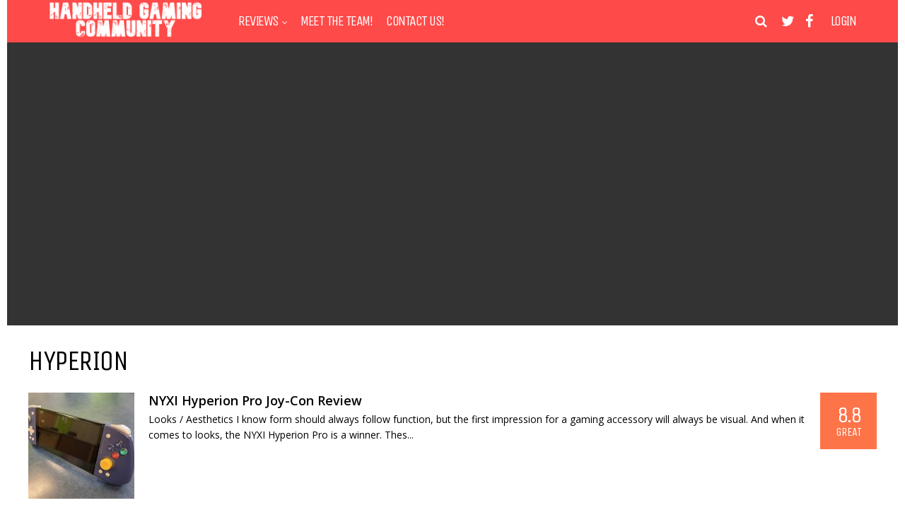

--- FILE ---
content_type: text/css
request_url: https://handheldgamingcommunity.com/wp-content/themes/huber/style.css?ver=6.8.3
body_size: 20641
content:
/*-----------------------------------------------------------------------------------

Theme Name: Huber
Version: 2.28.2
Description: Designed by <a href="http://www.ghostpool.com">GhostPool.com</a>.
Author: GhostPool
Author URI: http://www.ghostpool.com
Theme URI: https://themeforest.net/item/huber-multipurpose-review-theme/19858260
License: GNU General Public License v2 or later
License URI: http://www.gnu.org/licenses/gpl-2.0.html
Tags: full-width-template, threaded-comments, one-column, two-columns, left-sidebar, right-sidebar, custom-background, custom-colors, custom-menu, editor-style, featured-images, sticky-post, theme-options, translation-ready
Text Domain: huber

-----------------------------------------------------------------------------------

0 - CSS Reset
1 - General
2 - Content Areas
3 - Navigation
4 - Headers
5 - Sidebar Widgets
6 - Footer
7 - Page Header
8 - Posts/Pages
9 - Post Categories
10 - Homepages
11 - Hubs
12 - Other Pages
13 - Contact Form 7
14 - Visual Composer
15 - Media Queries

-----------------------------------------------------------------------------------*/


/*--------------------------------------------------------------------------------------

0 - CSS Resets

--------------------------------------------------------------------------------------*/

html,body,div,span,applet,object,iframe,h1,h2,h3,h4,h5,h6,p,blockquote,pre,a,abbr,acronym,address,big,cite,code,del,dfn,em,img,ins,kbd,q,s,samp,small,strike,strong,sub,sup,tt,var,b,u,i,center,dl,dt,dd,ol,ul,li,fieldset,form,label,legend,table,caption,tbody,tfoot,thead,tr,th,td,section,aside,canvas,details,embed,figure,figcaption,footer,header,hgroup,menu,nav,output,ruby,section,summary,time,mark,audio,video{margin:0;padding:0;border:0;vertical-align:baseline;}section,aside,details,figcaption,figure,footer,header,hgroup,menu,nav,section{display:block;}body{line-height:1;}ol,ul{list-style:none;}blockquote,q{quotes:none;}blockquote:before,blockquote:after,q:before,q:after{content:'';content:none;}table{border-spacing:0;border-collapse:collapse;}input[type="text"],input[type="email"],input[type="number"],input[type="password"],input[type="search"],input[type="button"],input[type="submit"],input[type="reset"],textarea,button{-webkit-appearance:none;}input::-moz-focus-inner{margin-top:0;margin-bottom:-1px;padding:0;border:0;}


/*--------------------------------------------------------------------------------------

1 - General Styling

--------------------------------------------------------------------------------------*/

/*--------------------------------------------------------------
Document Styling
--------------------------------------------------------------*/

* {
-webkit-box-sizing: border-box;
-moz-box-sizing: border-box;
box-sizing: border-box;
outline: none;
-webkit-text-size-adjust: none;
}
body {
margin: 0;
padding: 0;
font-family: 'Open Sans', sans-serif;
font-size: 16px;
line-height: 32px;
color: #000;
background: #fff;
text-rendering: optimizeLegibility;
}

/*--------------------------------------------------------------
Text Styling
--------------------------------------------------------------*/

a {
text-decoration: none;
color: #fe4a49;
}
a:hover {
color: #000;
}
h1,
h2,
h3,
h4,
h5,
h6 {
clear: both;
margin: 15px 0;
padding: 0;
word-wrap: break-word;
font-family: 'Unica One', sans-serif;
color: #000;
text-transform: uppercase;    
font-weight: normal;
}
h1 {
font-size: 48px;
line-height: 52px;
letter-spacing: -1.5px;
}
h2 {
font-size: 36px;
line-height: 40px;
letter-spacing: -1.5px;
}
h3 {
font-size: 24px;
line-height: 28px;
letter-spacing: -1.5px;
}
h4 {
font-size: 20px;
line-height: 24px;
letter-spacing: -1.5px;
}
h5 {
font-size: 14px;
line-height: 18px;
}
h6 {
font-size: 12px;
line-height: 16px;
}
p,
p:first-child {
margin-bottom: 12px;
}
p:last-child {
margin-bottom: 0;
}
strong {
font-weight: 600;
}
em, 
var,
tt,
q {
font-style: italic;
}
small {
font-size: xx-small;
line-height: 1em;
}
sup {
vertical-align: top;
font-size: xx-small;
line-height: 1em;
} 
sub {
vertical-align: bottom;
font-size: xx-small;
line-height: 1em;
}

/*--------------------------------------------------------------
List Styling
--------------------------------------------------------------*/

ol {
margin: 0 0 24px 20px;
padding: 0;
list-style-type: decimal;
}
ul {
margin: 0 0 24px 20px;
padding: 0;
list-style-type: square;
}

/*--------------------------------------------------------------
Fields/Button Styling
--------------------------------------------------------------*/

input,
textarea {
margin: 0;
padding: 8px;
max-width: 100%;
font-size: 18px;
font-weight: 300;
border-radius: 0;
background: #fff;
color: #000;
border: 1px solid #ccc;
font-family: 'Open Sans', sans-serif;
}
input:focus,
textarea:focus {
border-color: #999;
}
input[type='text'],
input[type='email'],
input[type='password'] {
height: 42px;
}
textarea {
width: 100%;
height: 150px;
font-size: 14px;
line-height: 1.5em;
resize: vertical;
}
select {
font-size: 14px;
padding: 5px 40px 5px 8px;
max-width: 100%;
color: #3e6a91;
background-color: #fafafa;
background-image: url([data-uri]);
background-position: center right;
background-repeat: no-repeat;
border: 5px solid #eee;
border-radius: 6px;
font-weight: 600;
-webkit-appearance: none;
white-space: nowrap;
}
@-moz-document url-prefix() { /* FireFox fix */
select {
padding: 5px 8px;
background-image: none;
}
}
@media screen\0 { /* IE 8/9/10/11 Fix */
select {
padding: 5px 8px;
background-image: none;
}
}
input[type='button'],
input[type='submit'],
input[type='reset'],
button,
.button {
position: relative;
display: inline-block;
margin: 0 0 3px 0;
padding: 15px 18px;
border: 0;
border-radius: 3px;
font-size: 18px;
line-height: 1;
font-family: 'Unica One', sans-serif;
letter-spacing: -1.5px;
cursor: pointer;
text-align: center;
background: #38b6bb;
color: #fff;
font-weight: 700;
text-transform: uppercase;
box-shadow: 2px 2px 2px rgba(0,0,0,0.2);
-webkit-font-smoothing: antialiased;
-webkit-transition: all .2s ease-in-out !important;
transition: all .2s ease-in-out !important;
}
input[type='button']:hover,
input[type='submit']:hover,
input[type='reset']:hover,
button:hover,
.button:hover {
box-shadow: inset 0px 0px 0px 3px rgba(255, 255, 255, 0.3);
}
input[type='radio'],
input[type='checkbox'] {
margin-right: 5px;
background: transparent;
}
input[type='radio'] {
-webkit-appearance: radio;
}
input[type='checkbox'] {
-webkit-appearance: checkbox;
}
fieldset {
border: 1px solid #e0e0e0;
margin: 0;
padding: 20px 15px;
}
legend {
font-size: 14px;
}
::-webkit-input-placeholder {
opacity: 0.7;
}
::-moz-placeholder {
opacity: 0.7;
}
:-ms-input-placeholder {  
opacity: 0.7;
}

/*--------------------------------------------------------------
Alignment, captions and galleries
--------------------------------------------------------------*/

.gp-clear {
display: block;
clear: both;
margin: 0;
padding: 0;
width: 100%;
height: 0;
content: '';
font-size: 0;
line-height: 0;
}
.aligncenter {
position: relative;
display: block;
clear: both;
margin: 10px auto;
text-align: center;
}
.alignleft {
position: relative;
float: left;
margin: 10px 20px 10px 0;
}
.alignright {
position: relative;
float: right;
margin: 10px 0 10px 20px;
}
.wp-caption {
margin-bottom: 24px;
position: relative;
padding: 0;
max-width: 100%;
}
.wp-caption.alignleft {
margin: 10px 14px 10px 0;
}
.wp-caption.alignright {
margin: 10px 0 10px 14px;
}
.wp-caption img {
margin: 0;
}
.wp-caption-text {
font-size: 16px;
color: #999;
margin-top: 20px;
padding-bottom: 10px;
line-height: 22px;
border-bottom: 1px solid #eee;
text-align: left;
}
.gp-entry-featured .wp-caption-text {
margin-top: 10px;
text-align: center;
}
.gallery {
overflow: hidden !important;
}
.gallery-item img {
max-width: 100% !important;
border: 0 !important;
}
.gallery-caption {
margin: 0 10px;
padding: 0;
border: 0;
}

/*--------------------------------------------------------------
FlexSlider
--------------------------------------------------------------*/

.gp-slider {
position: relative;
overflow: hidden;
zoom: 1;
}
.gp-slider .slides {
margin: 0;
padding: 0;
line-height: 0;
zoom: 1;
list-style-type: none;
}
.gp-slider .slides > li {
position: relative;
display: none;
margin: 0;
padding: 0;
list-style-type: none;
-webkit-backface-visibility: hidden;
}
.gp-slider .slides li img {
width: 100%;
}
.gp-slider .slides:after {
content: "\0020";
display: block;
clear: both;
visibility: hidden;
line-height: 0;
height: 0;
}
html[xmlns] .gp-slider .slides {
display: block;
}
* html .gp-slider .slides {
height: 1%;
}
.gp-slider .flex-direction-nav {
z-index: 99;
display: inline-block;
position: absolute;
top: 50%;
left: 0;
width: 100%;
margin: -30px 0 0 0;
list-style: none;
}
.gp-slider .flex-direction-nav li {
position: absolute;
}
.gp-slider .flex-direction-nav li:first-child {
left: 0;
}
.gp-slider .flex-direction-nav li:last-child {
right: 0;
}
.gp-slider .flex-direction-nav a {
display: block;
background: #ffd85c;
color: #fff;
text-align: center;
text-indent: 0;
font-family: 'FontAwesome';
font-size: 38px;
line-height: 60px;
width: 30px;
height: 60px;
font-weight: bold;
cursor: pointer;
opacity: 0.5;
-webkit-font-smoothing: antialiased;
-moz-osx-font-smoothing: grayscale;
}
.gp-slider .flex-direction-nav .flex-next {
padding-left: 4px;
}
.gp-slider .flex-direction-nav .flex-next:before {
content: '\f105';
-webkit-font-smoothing: antialiased;
-moz-osx-font-smoothing: grayscale;
}
.gp-slider .flex-direction-nav .flex-prev {
padding-right: 4px;
}
.gp-slider .flex-direction-nav .flex-prev:before {
content: '\f104';
-webkit-font-smoothing: antialiased;
-moz-osx-font-smoothing: grayscale;
}
.gp-slider .flex-direction-nav a:hover {
opacity: 1;
}
.gp-slider .flex-control-nav {
position: absolute;
bottom: 10px;
right: 10px;
overflow: hidden;
list-style: none;
margin: 0;
line-height: 0;
}
.gp-slider .flex-control-nav li {
display: inline-block;
margin: 0 2px;
padding: 0;
list-style: none;
}
.gp-slider .flex-control-nav li a {
position: relative;
z-index: 99;
display: block;
width: 14px;
height: 14px;
border-radius: 100%;
background: rgba(0,0,0,0.5);
border: 2px solid rgba(255,255,255,0.5);
text-indent: -8999px;
opacity: 0.5;
cursor: pointer;
}
.gp-slider .flex-control-nav li a:hover,
.gp-slider .flex-control-nav li .flex-active {
opacity: 1;
}

/*--------------------------------------------------------------
Lightbox
--------------------------------------------------------------*/

.gp-theme .featherlight .featherlight-content {
padding: 0;
border-bottom: 0;
background: transparent;
}
.gp-theme .featherlight .featherlight-image {
width: auto !important;
height: auto !important;
max-width: 100%;
max-height: 80vh;
}
.gp-theme .featherlight .featherlight-close-icon {
top: 0;
right: 0;
font-size: 20px;
width: 30px;
height: 30px;
padding: 5px 5px 5px 6px;
line-height: 20px;
background: #fff;
text-align: center;
}
.gp-theme .featherlight-next, 
.gp-theme .featherlight-previous {
position: absolute;
top: 50%;
margin: -30px 0 0 0;
display: block;
background: #fff;
color: #000;
text-align: center;
text-indent: 0;
font-family: 'FontAwesome';
font-size: 48px;
line-height: 60px;
width: 60px;
height: 60px;
font-weight: bold;
cursor: pointer;
opacity: 0.2;
-webkit-font-smoothing: antialiased;
-moz-osx-font-smoothing: grayscale;
}
.gp-theme .featherlight-next {
left: auto;
right: 0;
padding-left: 8px;
}
.gp-theme .featherlight-next:before {
content: '\f105';
}
.gp-theme .featherlight-previous {
left: 0;
padding-right: 8px;
}
.gp-theme .featherlight-previous:before {
content: '\f104';
}
.gp-theme .featherlight-next:hover, 
.gp-theme .featherlight-previous:hover {
opacity: 1;
}
.gp-theme .featherlight-next:hover span, 
.gp-theme .featherlight-previous:hover span {
display: none;
}
.gp-theme .featherlight .gp-legend {
position: absolute;
left: 20px;
bottom: 20px;
color: #fff;
font-size: 16px;
line-height: 26px;
}
.gp-theme .featherlight-caption {
margin-top: 10px;
font-size: 14px;
line-height: 22px;
color: #fff;
}

/*--------------------------------------------------------------
Other styling
--------------------------------------------------------------*/

img {
max-width: 100%;
height: auto;
}
.avatar {
border-radius: 100%;
}
object,
embed,
video,
iframe {
max-width: 100%;
}
table {
width: 100%;
border-collapse: separate;
}
th {
padding: 8px;
vertical-align: middle;
text-align: left;
font-weight: 600;
}
td {
padding: 8px;
vertical-align: middle; 
}
hr {
position: relative;
clear: both;
margin: 20px 0;
padding: 0;
width: 100%;
height: 1px;
border: 0;
}
pre {
overflow: auto;
margin: 5px 0 20px 0;
padding: 20px;
background: #f8f8f8;
color: #000;
white-space: pre-wrap;
word-wrap: break-word;
font-size: 14px;
line-height: 22px;
font-family: 'Courier New';
}
code,
kbd {
font-family: 'Courier New';
}
blockquote {
position: relative;
overflow: hidden;
margin: 25px 0;
padding: 30px 50px 30px 30px;
background: #fe4a49;
color: #fff;
font-size: 18px;
line-height: 28px;
}
blockquote:before {
position: absolute;
top: 20px;
right: 20px;
z-index: 1;
content: '\f10e';
font-size: 18px;
font-family: 'FontAwesome';
-webkit-font-smoothing: antialiased;
-moz-osx-font-smoothing: grayscale;
}
blockquote a {
color: #fff;
}
blockquote cite {
margin-top: 15px;
}
cite {
display: block;
opacity: 0.5;
}
mark {
padding: 3px 5px;
border: 1px solid #FFD600;
background: #FFEB00;
color: #726C29;
font-weight: bold;
}
ins {
text-decoration: none;
}
dl {
margin-bottom: 20px;
}
dd {
margin-bottom: 10px;
}
dt {
font-weight: bold;
}
.invisible {
visibility: visible;
}
.js .invisible {
visibility: hidden;
}
.screen-reader-text {
border: 0;
clip: rect(1px, 1px, 1px, 1px);
clip-path: inset(50%);
height: 1px;
margin: -1px;
overflow: hidden;
padding: 0;
position: absolute !important;
width: 1px;
word-wrap: normal !important;
}
.gp-standard-bg {
position: absolute;
z-index: -2;
top: 0;
left: 0;
width: 100%;
height: 100%;
background-size: cover;
background-repeat: no-repeat;    
background-position: center center;
}
.gp-blurred-bg {
position: absolute;
z-index: -2;
top: 0;
left: 0;
width: 100%;
height: 100%;
background-size: cover;
background-repeat: no-repeat;
background-position: center center;
-webkit-filter: blur(3px);
-moz-filter: blur(3px);
-o-filter: blur(3px);
-ms-filter: blur(3px);
filter: blur(3px);
}

/*--------------------------------------------------------------
Ratings
--------------------------------------------------------------*/

.gp-site-rating {    
display: flex;
flex-direction: column;
justify-content: center;
width: 100%;
height: 100%;
}
.gp-user-rating {
display: flex;
flex-direction: column;
justify-content: center;
width: 100%;
height: 100%;
}
.gp-rating-score {
font-family: 'Unica One', sans-serif;
text-transform: uppercase;
color: #fff;
text-align: center;
}
.gp-rating-text {
margin: 0;
text-transform: uppercase;
color: #fff !important;
text-align: center;
}
.gp-rating-avg-text {
display: none;
margin: 0;
text-transform: uppercase;
color: #fff !important;
text-align: center;
font-size: 12px;
line-height: 1;
}


/*--------------------------------------------------------------------------------------

2 - Content Areas

--------------------------------------------------------------------------------------*/

/*--------------------------------------------------------------
Page widths
--------------------------------------------------------------*/

.gp-container {
width: 1260px;
}

/*--------------------------------------------------------------
Site and page wrapper
--------------------------------------------------------------*/

#gp-site-wrapper {
position: relative;
overflow: hidden;
}
#gp-page-wrapper {
position: relative;
margin: 0 auto;
width: 100%;
}

/*--------------------------------------------------------------
Container
--------------------------------------------------------------*/

.gp-container {
position: relative;
margin: 0 auto;
z-index: 1;
padding: 0 30px;
}

/*--------------------------------------------------------------
Content wrapper
--------------------------------------------------------------*/

#gp-content-wrapper {
position: relative;
margin: 0 auto;
padding-top: 30px;
padding-bottom: 30px;
background: #fff;
}
.gp-full-page-page-header.gp-wide-layout #gp-content-wrapper {
margin-bottom: 30px;
}
.gp-fullwidth-page-header:not(.gp-has-hub-header) #gp-content-wrapper {
margin-top: -100px;
}
.gp-fullwidth.gp-wide-layout #gp-content-wrapper.gp-container {
width: 100% !important;
}
#gp-inner-container {
display: flex;
flex-direction: row;
}

/*--------------------------------------------------------------
Main content
--------------------------------------------------------------*/

#gp-left-column {
float: left;
width: auto;
display: flex;
flex-direction: row-reverse;
}
.gp-left-sidebar #gp-left-column {
width: 100%;
}
.gp-right-sidebar #gp-left-column {
width: 65%;
}
.gp-both-sidebars #gp-left-column {
width: 72%;
}
.gp-no-sidebar #gp-left-column,
.gp-fullwidth #gp-left-column {
overflow: visible;
width: 100%;
}
#gp-content {
z-index: 1;
position: relative;
float: right;
margin: 0 auto;
width: 100%;
background: #fff;
}
.gp-left-sidebar #gp-content {
width: 65%;
}
.gp-both-sidebars #gp-content {
width: 64.666%;
}
#gp-content > section {
position: relative;
}

/*--------------------------------------------------------------
Sidebar
--------------------------------------------------------------*/

.gp-sidebar {
position: relative;
}
.gp-left-sidebar .gp-sidebar {
width: 33%;
}
.gp-right-sidebar .gp-sidebar {
width: 33%;
}
.gp-both-sidebars #gp-sidebar-left {
width: 33.334%;
}
.gp-both-sidebars #gp-sidebar-right {
width: 24%;
}
#gp-sidebar-left {
float: left;
margin-right: 2%;
}
#gp-sidebar-right {
float: right;
margin-left: 2%;
}


/*--------------------------------------------------------------------------------------

3 - Navigation

--------------------------------------------------------------------------------------*/

/*--------------------------------------------------------------
Top level
--------------------------------------------------------------*/

.gp-nav {
z-index: 3;
}
.gp-nav .menu {
position: relative;
float: left;
margin: 0;
padding: 0;
text-align: left;
line-height: 1;
}
.gp-nav .menu li {
position: relative;
display: inline-block;
margin: 0;
padding: 0;
list-style-type: none;
}
.gp-nav .menu-item.gp-show-on-mobile {
display: none;
}
.gp-nav .menu > li {
float: left;
line-height: 1;
}
.gp-nav .menu > li.menu-item-has-children:hover > a:before,
.gp-nav .menu > li.gp-tab-content-menu:hover > a:before,
.gp-nav .menu > li.gp-content-menu:hover > a:before {
content: '\f0d8';
position: absolute;
font-family: FontAwesome;
top: 13px;
width: 100%;
padding-left: 20px;
font-size: 36px;
text-align: left;
color: #00a3e7;
-webkit-font-smoothing: antialiased;
-moz-osx-font-smoothing: grayscale;
}
.gp-nav .menu li a {
color: #fff;
}
.gp-nav .menu li a:hover {
color: #fed766;
}
.gp-nav  .menu > li:hover a,
.gp-nav  .menu > li > a:hover {
z-index: 2;
}
.gp-nav .menu > li > a {
display: inline-block;
position: relative;
font-family: inherit;
}
.gp-nav li[class*='fa-']:before {
content: '';
}
.gp-nav .gp-menu-icon {
padding-right: 5px;
}
.gp-nav li.menu-item-has-children > a:after {
content: '\f107';
font-family: 'FontAwesome';
margin-left: 5px;
font-size: 12px;
-webkit-font-smoothing: antialiased;
-moz-osx-font-smoothing: grayscale;
}
.gp-nav li li.menu-item-has-children > a:after {
content: '\f105';
position: absolute;
right: 20px;
}

/*--------------------------------------------------------------
Dropdown menus
--------------------------------------------------------------*/

.gp-nav .sub-menu {
position: absolute;
top: 36px;
left: auto;
display: none;
overflow: visible !important;
width: 220px;
margin: 0;
padding: 20px 0;
line-height: 1;
z-index: 1;
text-align: left;
list-style: none;
background: #00a3e7;
}
.gp-nav .sub-menu li {
float: none;
list-style: none;
width: 100%;
margin: 0;
padding: 10px 20px;
text-transform: none;
letter-spacing: 0;
font-size: 16px;
font-family: 'Open Sans', sans-serif;
}
.gp-nav li:hover > .sub-menu {
display: block;
}
.gp-nav .sub-menu li > a {
display: block;
margin: 0;
line-height: 1;
}
.gp-nav .sub-menu li:first-child > a {
border: 0;
}
.gp-nav .sub-menu li .sub-menu {
top: -10px;
left: 100%;
margin-top: 0;
}
.gp-menu-text {
font-size: 14px;
line-height: 20px;
font-family: 'Open Sans', sans-serif;
text-transform: none;
font-weight: normal;
letter-spacing: 0;
}
.gp-has-bg-image > .sub-menu {
background-size: cover;
background-repeat: no-repeat;
background-position: center center;
}

/*--------------------------------------------------------------
Mega Menus
--------------------------------------------------------------*/

.gp-nav .menu li.gp-megamenu {
position: static;
}
.gp-nav .menu li.gp-megamenu > .sub-menu {
width: 1200px;
left: 0;
}
.gp-nav .menu li.gp-megamenu:hover > .sub-menu {
display: flex;
}
.gp-nav .menu li.gp-megamenu > .sub-menu li {
padding: 5px 20px;
font-size: 14px;
}
.gp-nav .menu li.gp-megamenu.gp-columns-1 > .sub-menu > li {
width: 100%;
}
.gp-nav .menu li.gp-megamenu.gp-columns-2 > .sub-menu > li {
width: 50%;
}
.gp-nav .menu li.gp-megamenu.gp-columns-3 > .sub-menu > li {
width: 33.333%;
}
.gp-nav .menu li.gp-megamenu.gp-columns-4 > .sub-menu > li {
width: 25%;
}
.gp-nav .menu li.gp-megamenu.gp-columns-5 > .sub-menu > li {
width: 20%;
}
.gp-nav .menu li.gp-megamenu .sub-menu .sub-menu {
z-index: 0;
position: relative;
top: auto;
left: auto;
display: block;
width: auto;
padding: 0;
background-color: transparent;
}
.gp-nav .gp-menu-header {
display: block;
padding: 0 20px 10px 20px;
font-size: 16px;
font-weight: 500;
color: #fed766;
}

/*--------------------------------------------------------------
Tab/Content Menus
--------------------------------------------------------------*/

.gp-nav .menu li.gp-tab-content-menu,
.gp-nav .menu li.gp-content-menu {
position: static;
padding: 0;
}
.gp-nav .menu li.gp-tab-content-menu .menu-item,
.gp-nav .menu li.gp-content-menu .menu-item {
display: table;
width: 100%;
padding: 0;
}
.gp-nav .menu li.gp-tab-content-menu .sub-menu,
.gp-nav .menu li.gp-content-menu .sub-menu {
width: 1200px;
padding: 0;
left: 0;
}
.gp-menu-tabs {
width: 20%;
margin: 0;
display: table-cell;
vertical-align: top;
background: rgba(0, 0, 0, 0.1);
}
.gp-nav .menu li .gp-menu-tabs li {
float: left;
width: 100%;
margin: 0;
padding: 0;
text-align: right;
background: rgba(0, 0, 0, 0.1);
margin-bottom: 1px;
cursor: pointer;
}
.gp-nav .menu li .gp-menu-tabs li.gp-selected {
background: #00a3e7;
}
.gp-nav .menu li .gp-menu-tabs li a {
padding: 10px 20px;
}
.gp-nav .menu li.gp-tab-content-menu .gp-section-loop,
.gp-nav .menu li.gp-content-menu .gp-section-loop {
padding: 20px 30px 20px 0;
display: table-cell;
width: 80%;
}
.gp-nav .menu li.gp-content-menu .gp-section-loop {
width: 100%;
}
.gp-nav .menu li.gp-tab-content-menu section,
.gp-nav .menu li.gp-content-menu section {
float: left;
width: 20%;
padding-left: 30px;
margin: 0;
}
.gp-nav .menu li.gp-tab-content-menu section {
width: 25%;
}
.gp-nav .menu li.gp-tab-content-menu section a,
.gp-nav .menu li.gp-content-menu section a {
padding: 0;
width: auto;
}
.gp-nav .menu li .gp-post-thumbnail {
margin-bottom: 12px;
}
.gp-nav .menu li .gp-post-thumbnail a {
line-height: 0;
}
.gp-nav .menu li .gp-loop-title,
.gp-nav .menu li .gp-loop-title a {
margin: 0 0 5px;
font-size: 14px;
line-height: 20px;
text-transform: none;
font-weight: normal;
}
.gp-nav .menu li .gp-loop-meta, 
.gp-nav .menu li .gp-loop-meta a {
color: #fff;
opacity: 0.7;
}
.gp-nav .gp-pagination-arrows {
float: right;
margin: -10px 0 10px;
}


/*--------------------------------------------------------------------------------------

4 - Headers

--------------------------------------------------------------------------------------*/

#gp-headers-container {
position: relative;
clear: both;
z-index: 9000;
}
.gp-desktop-scrolling.gp-fixed-header-all #gp-top-header,
.gp-desktop-scrolling.gp-fixed-header-desktop #gp-top-header,
.gp-mobile-scrolling.gp-fixed-header-all #gp-top-header {
display: none;
}
.gp-desktop-scrolling.gp-fixed-header-all #gp-main-header,
.gp-desktop-scrolling.gp-fixed-header-desktop #gp-main-header,
.gp-mobile-scrolling.gp-fixed-header-all #gp-main-header {
position: fixed;
left: 0;
right: 0;
}
#gp-fixed-header-padding {
display: none;
position: relative;
}
.gp-desktop-scrolling #gp-fixed-header-padding,
.gp-mobile-scrolling #gp-fixed-header-padding {
display: block;
}

/*--------------------------------------------------------------
Top Header
--------------------------------------------------------------*/

#gp-top-header {
position: relative;
clear: both;
z-index: 9000;
height: 34px;
padding: 12px 30px 0 30px;
background: #000;
}
#gp-top-header:not(.gp-container) {
width: 100%;
}
.gp-top-header-mobile #gp-top-header {
display: none;
}
.gp-header-boxed #gp-top-header {
padding-left: 0 !important;
padding-right: 0 !important;
}
#gp-top-nav .menu > li {
margin: 0 15px 0 0;
font-size: 11px;
font-family: 'Open Sans', sans-serif;
text-transform: uppercase;
}

/*--------------------------------------------------------------
Main Header
--------------------------------------------------------------*/

#gp-main-header {
position: relative;
clear: both;
z-index: 8999;
height: 80px;
padding: 0 30px;
background: #fe4a49;
}
.gp-header-boxed #gp-main-header {
padding: 0 !important;
}
#gp-main-header .gp-container {
height: 100%;
}
.gp-header-wide #gp-main-header .gp-container {
width: 100%;
}
#gp-header-area {
width: 100%;
overflow: hidden;
margin-bottom: 30px;
text-align: center;
}
#gp-header-left {
float: left;
position: relative;
top: 50%;
-webkit-transform: translateY(-50%);
-ms-transform: translateY(-50%);
transform: translateY(-50%);
}
#gp-header-right {
float: right;
position: relative;
top: 50%;
-webkit-transform: translateY(-50%);
-ms-transform: translateY(-50%);
transform: translateY(-50%);
}

/*--------------------------------------------------------------
Logo
--------------------------------------------------------------*/

#gp-logo { 
position: relative;
float: left;
width: auto;
margin: 0;
font-size: 12px;
line-height: 0;
image-rendering: -moz-crisp-edges;
image-rendering: -o-crisp-edges;
image-rendering: -webkit-optimize-contrast;
image-rendering: crisp-edges;
-ms-interpolation-mode: nearest-neighbor;
}
.gp-desktop-scrolling .gp-desktop-logo,
.gp-scrolling-logo,
.gp-mobile-logo {
display: none;
}
.gp-desktop-scrolling .gp-scrolling-logo {
display: block;
}
#gp-logo a {
color: #000;
}

/*--------------------------------------------------------------
Desktop navigation
--------------------------------------------------------------*/

#gp-desktop-nav {
float: left;
position: relative;
top: 50%;
-webkit-transform: translateY(-50%);
-ms-transform: translateY(-50%);
transform: translateY(-50%);
margin-left: 30px;
}
#gp-desktop-nav > ul > li { 
margin-left: 20px;
color: #fff;
font-size: 20px;
letter-spacing: -1.5px;
text-transform: uppercase;
font-family: 'Unica One', sans-serif;
}

/*--------------------------------------------------------------
Search form
--------------------------------------------------------------*/

#gp-search {
display: none;
float: left;
width: 388px;
margin-left: 40px;
}
.gp-search-bar-all #gp-search,
.gp-search-bar-desktop #gp-search {
display: block;
}
#gp-search-button {
display: none;
float: left;
position: relative;
z-index: 2;
cursor: pointer;
margin-left: 20px;
font-size: 18px;
line-height: 18px;
color: #fff;
}
#gp-search-button:before {
font-family: 'FontAwesome';
content: '\f002';
-webkit-font-smoothing: antialiased;
-moz-osx-font-smoothing: grayscale;
}
.gp-search-button-all #gp-search-button,
.gp-search-button-desktop #gp-search-button {
display: block;
}
#gp-search-box-wrapper { 
display: none;
z-index: -1;
}
#gp-search-box {
z-index: 1;
position: absolute;
top: auto;
left: 0;
width: 100%;
padding: 15px;
line-height: 1;
background: #00a3e7;
}
#gp-search-box .gp-search-bar {
border: 0;
}

/*--------------------------------------------------------------
Social buttons
--------------------------------------------------------------*/

#gp-social-nav {
display: none;
float: left;
position: relative;
margin-left: 10px;
}
.gp-social-nav-all #gp-social-nav,
.gp-social-nav-desktop #gp-social-nav {
display: block;
}
#gp-social-nav > ul > li { 
margin-left: 10px;
}
#gp-social-nav .gp-menu-icon {
font-size: 20px;
line-height: 20px;
}
#gp-social-nav .sub-menu {
top: 18px;
}
	
/*--------------------------------------------------------------
Profile navigation
--------------------------------------------------------------*/

#gp-profile-nav {
display: none;
float: left;
position: relative;
margin-left: 10px;
}    
.gp-profile-nav-all #gp-profile-nav,
.gp-profile-nav-desktop #gp-profile-nav {
display: block;
}
#gp-profile-nav > ul > li { 
margin-left: 10px;
color: #fff;
font-size: 20px;
letter-spacing: -1.5px;
text-transform: uppercase;
font-family: 'Unica One', sans-serif;
}
.gp-profile-link-icon {
display: none;
float: left;
position: relative;
z-index: 2;
cursor: pointer;
font-size: 18px;
line-height: 18px;
}
.gp-profile-link-icon:before {
content: '\f007';
font-family: 'FontAwesome';
-webkit-font-smoothing: antialiased;
-moz-osx-font-smoothing: grayscale;	
}
.gp-profile-link a:before {
right: 0;
}
.gp-profile-link a:after {
content: '' !important;
margin: 0 !important;
}
.gp-nav .menu li a.gp-notification-counter {
z-index: 3; 
position: absolute; 
top: -12px;
right: -17px;
width: 20px;
padding: 4px 0;
text-align: center;
border-radius: 100%;
font-size: 12px;
font-weight: bold;
line-height: 1;
letter-spacing: 0;
background: #3e6a91;
}
.gp-nav .menu li a.gp-notification-counter:after {
content: '\f0f3';
color: #fff;
font-family: 'FontAwesome';
-webkit-font-smoothing: antialiased;
-moz-osx-font-smoothing: grayscale;
}
.gp-nav .menu > li.menu-item-has-children:hover > a.gp-notification-counter:before {
content: '' !important;
}
.gp-profile-link .sub-menu {
right: 0;
}
.gp-profile-link .sub-menu:before {
padding: 0 20px 0 0;
text-align: right;
}

/*--------------------------------------------------------------
Mobile navigation
--------------------------------------------------------------*/

/* Nav button  ************************************/

#gp-mobile-nav-button {
display: none;
float: left;
width: 25px;
height: 20px;
margin-left: 20px;
cursor: pointer;
line-height: 1;
font-family: 'FontAwesome';
-webkit-font-smoothing: antialiased;
-moz-osx-font-smoothing: grayscale;
}
#gp-nav-button-icon {
position: relative;
top: 50%;
-webkit-transform: translateY(-50%);
-ms-transform: translateY(-50%);
transform: ranslateY(-50%);
}
.gp-open-nav #gp-nav-button-icon,
.gp-open-nav #gp-nav-button-icon:before,
.gp-open-nav #gp-nav-button-icon:after {
width: 25px;
height: 2px;
margin-top: -2px;
position: absolute;
content: '';
background-color: #fff;
}
.gp-open-nav #gp-nav-button-icon:before {
margin-top: 8px;
}
.gp-open-nav #gp-nav-button-icon:after {
margin-top: -8px;
}
.gp-close-nav #gp-nav-button-icon:before {
position: absolute;
content: '\2715';
width: 25px;
font-size: 25px;
line-height: 0;    
text-align: center;
color: #fff;
}
@-moz-document url-prefix() { /* FireFox fix */
.gp-close-nav #gp-nav-button-icon:before {
font-size: 35px;
}
}

/* Mobile menu  ************************************/

#gp-mobile-nav {
display: none;
position: relative;
z-index: 99999;
width: 100%;
height: auto;
padding: 0;    
background: #00a3e7;
-webkit-overflow-scrolling: touch;
}
#gp-mobile-nav .menu {
overflow: hidden;
margin: 0;
padding: 20px;
}
#gp-mobile-nav li {
position: relative;
float: left;
margin: 0;
width: 100%;
list-style-type: none;
color: #fff;
border-top: 1px solid rgba(255,255,255,0.2);
font-size: 20px;
line-height: 1;
font-weight: bold !important;
letter-spacing: -1.5px;
text-transform: uppercase;
font-family: 'Unica One', sans-serif;
}
#gp-mobile-nav li:first-child {
border-top: 0;
}
#gp-mobile-nav .menu li a,
#gp-mobile-nav .gp-menu-header {
display: block;
padding: 10px 0;
color: #fff;
text-transform: uppercase;
-webkit-font-smoothing: antialiased;
-moz-osx-font-smoothing: grayscale;
}
#gp-mobile-nav .menu li a:hover {
color: #fed766;
}
#gp-mobile-nav li[class*='fa-']:before {
content: '';
}
#gp-mobile-nav .gp-menu-icon {
padding-right: 10px;
}
#gp-mobile-nav li.menu-item-has-children > a {
padding-right: 70px;
}
#gp-mobile-nav li .gp-menu-text {
padding: 15px;
font-size: 13px;
line-height: 19px;
}
#gp-mobile-nav li > .gp-mobile-dropdown-icon {
cursor: pointer;
position: absolute;
top: 0;
right: 0;
font-size: 24px;
line-height: 40px;
padding: 0 0 0 15px;
}
#gp-mobile-nav li.gp-content-menu  > .gp-mobile-dropdown-icon,
#gp-mobile-nav li.gp-tab-content-menu > .gp-mobile-dropdown-icon {
display: none;
}
#gp-mobile-nav li > .gp-mobile-dropdown-icon:before {
content: '\f107';
}
#gp-mobile-nav li.gp-active > .gp-mobile-dropdown-icon:before {
content: '\f106';
}
#gp-mobile-nav li .sub-menu {
display: none;
margin: 0;
background: none !important;
}
#gp-mobile-nav li .sub-menu a {
padding-left: 10px;
}
#gp-mobile-nav li .sub-menu .sub-menu a,
#gp-mobile-nav li .sub-menu .sub-menu .gp-menu-text {
padding-left: 20px;
}
#gp-mobile-nav li .sub-menu .sub-menu .sub-menu a {
padding-left: 30px;
}

/*--------------------------------------------------------------
Login modal window
--------------------------------------------------------------*/

/* Page background  ************************************/

#login {
display: none;
position: fixed;
overflow: hidden;
width: 100%;
height: 100%;
bottom: 0;
right: 0;
padding: 80px 0 120px 0;
z-index: 9500;
text-align: center;
background: #000;
background: rgba(0,0,0,0.7);
-webkit-text-size-adjust: 100%;
}
#login > div {
-webkit-animation: fadeInScale 0.8s ease-in-out;
-moz-animation: fadeInScale 0.8s ease-in-out;
-ms-animation: fadeInScale 0.8s ease-in-out;
animation: fadeInScale 0.8s ease-in-out;
}
@-webkit-keyframes fadeInScale {
0% { -webkit-transform: scale(0.6); opacity: 0; }
100% { -webkit-transform: scale(1); opacity: 1; }
}
@-moz-keyframes fadeInScale {
0% { -moz-transform: scale(0.6); opacity: 0; }
100% { -moz-transform: scale(1); opacity: 1; }
}
@-ms-keyframes fadeInScale {
0% { -ms-transform: scale(0.6); opacity: 0; }
100% { -ms-transform: scale(1); opacity: 1; }
}
@keyframes fadeInScale {
0% { transform: scale(0.6); opacity: 0; }
100% { transform: scale(1); opacity: 1; }
}

/* Login form  ************************************/

#gp-login-modal {
display: inline-block;
position: relative;
max-width: 500px;
width: 95%;
padding: 30px;
background: #fff;
box-shadow: 0 0 10px rgba(0,0,0,0.05);
text-align: left;
-webkit-text-size-adjust: 100%;
}
#gp-login-close {
z-index: 1001;
position: absolute;
top: 30px;
right: 30px;
text-align: center;
font-size: 24px;
line-height: 1;
color: #000;
}
#gp-login-close:before {
content: '\2715';
}
.gp-lost-password-form-wrapper,
.gp-register-form-wrapper,
.gp-social-login-form-wrapper {
display: none;
}
#gp-login-modal h3 {
margin: 0 0 20px;
font-size: 24px;
line-height: 24px;
}
#gp-login-desc {
font-size: 16px;
line-height: 24px;
}
#gp-login-modal p {
margin-bottom: 20px;
}
#gp-login-modal .gglcptch_v2 {
width: 440px;
}
.gp-gdpr {
font-size: 11px;
line-height: 15px;
}
#gp-login-modal .gp-gdpr {
margin: 20px 0 0 0;
}
.gp-gdpr input {
display: inline-block;
margin: 0 5px 0 0;
vertical-align: top;
}
.gp-gdpr label {
display: inline-block;
max-width: 90%;
font-size: 11px;
line-height: 15px;
font-weight: normal;
}
#gp-login-modal input[type="text"],
#gp-login-modal input[type="password"],
#gp-login-modal input[type="email"],
#gp-login-modal input[type='submit'] {
width: 100%;
}
#gp-login-modal .rememberme {
font-size: 14px;
line-height: 14px;
}
.gp-login-results > span {
width: 100%;
float: left;
font-size: 14px;
line-height: 26px;
margin-bottom: 20px;
}

/* Social Login  ************************************/

.gp-social-login {
float: left;
width: 100%;
}
.gp-social-login .wp-social-login-widget {
margin: 20px 0;
}
.gp-social-login .wp-social-login-connect-with {
display: none;
}
.gp-social-login .wp-social-login-provider-list {
display: flex;
padding: 0;
}
.gp-social-login .the_champ_login_ul li {
margin-bottom: 15px !important;
}
.gp-login-or-lines { 
position: relative;
width: 100%;
overflow: hidden;
clear: both;
}
.gp-login-or-left-line {
float: left;
width: 44%;
margin: 8px 3% 0 0;
border-top-width: 1px;
border-style: solid;
}
.gp-login-or-right-line {
float: left;
width: 44%;
margin: 8px 0 0 3%;
border-top-width: 1px;
border-style: solid;
}
.gp-login-or-text {
float: left;
width: 6%;
font-size: 15px;
line-height: 1;
text-align: center;
text-transform: uppercase;
font-weight: 600;
opacity: 0.5;
}
.gp-social-login .oneall_social_login_providers iframe {
max-height: 230px;
}
.gp-social-login .oneall_social_login_label {
line-height: 1;
margin-bottom: 10px !important;
}
.gp-social-login .wp-social-login-provider {
-webkit-flex: 1 1 auto;
-ms-flex: 1 1 auto;
flex: 1 1 auto;
width: auto;
padding: 8px;
margin: 0;
font-size: 16px;
font-weight: 600;
color: #fff;
text-align: center;
}
.gp-social-login .wp-social-login-provider:before {
display: inline-block;
font-size: 24px;
line-height: 1;
font-family: 'FontAwesome';
font-weight: normal;
vertical-align: middle;
-webkit-font-smoothing: antialiased;
-moz-osx-font-smoothing: grayscale;
}
.gp-social-login .wp-social-login-provider {
background-color: #000;
}
.gp-social-login .wp-social-login-provider-facebook {
background-color: #3b5998;
}
.gp-social-login .wp-social-login-provider-facebook:before {
content: "\f09a";
}
.gp-social-login .wp-social-login-provider-google {
background-color: #d34836;
}
.gp-social-login .wp-social-login-provider-google:before {
content: "\f0d5";
}
.gp-social-login .wp-social-login-provider-twitter {
background-color: #4099FF;
}
.gp-social-login .wp-social-login-provider-twitter:before {
content: "\f099";
}
.gp-social-login .wp-social-login-provider-instagram {
background-color: #4099FF;
}
.gp-social-login .wp-social-login-provider-instagram:before {
content: "\f16d";
}
.gp-social-login .wp-social-login-provider-linkedin {
background-color: #0077B5;
}
.gp-social-login .wp-social-login-provider-linkedin:before {
content: "\f0e1";
}
.gp-social-login .wp-social-login-provider-wordpress {
background-color: #21759b;
}
.gp-social-login .wp-social-login-provider-wordpress:before {
content: "\f19a";
}
.gp-social-login .wp-social-login-provider-yahoo {
background-color: #720e9e;
}
.gp-social-login .wp-social-login-provider-yahoo:before {
content: "\f19e";
}
.gp-social-login .wp-social-login-provider-disqus {
background-color: #2e9fff;
}
.gp-social-login .wp-social-login-provider-disqus:before {
content: "\f075";
}
.gp-social-login .wp-social-login-provider-reddit {
background-color: #FF5700;
}
.gp-social-login .wp-social-login-provider-reddit:before {
content: "\f281";
}
.gp-social-login .wp-social-login-provider-steam {
background-color: #000;
}
.gp-social-login .wp-social-login-provider-steam:before {
content: "\f1b6";
}
.gp-social-login .wp-social-login-provider-tumblr {
background-color: #34526f;
}
.gp-social-login .wp-social-login-provider-tumblr:before {
content: "\f173";
}
.gp-social-login .wp-social-login-provider-twitchtv {
background-color: #6441a5;
}
.gp-social-login .wp-social-login-provider-twitchtv:before {
content: "\f1e8";
}
.gp-social-login .wp-social-login-provider-vkontakte {
background-color: #45668e;
}
.gp-social-login .wp-social-login-provider-vkontakte:before {
content: "\f189";
}
.gp-social-login .wp-social-login-provider-discord {
background-color: #7289DA;
}
.gp-social-login .wp-social-login-provider-discord:before {
content: "\f392";
}

/* Login links  ************************************/

.gp-login-links {
float: left;
margin-top: 20px;
font-size: 15px;
width: 100%;
text-align: right;
}
.gp-login-links a {
color: #000;
margin-left: 10px;
-webkit-font-smoothing: antialiased;
-moz-osx-font-smoothing: grayscale;
}
.gp-login-links .gp-login-link:before,
.gp-login-links .gp-social-login-link:before {
content: '\f090';
font-family: 'FontAwesome';
margin-right: 5px;
font-weight: normal;
-webkit-font-smoothing: antialiased;
-moz-osx-font-smoothing: grayscale;
}
.gp-login-links .gp-register-link:before {
content: '\f044';
font-family: 'FontAwesome';
margin-right: 5px;
font-weight: normal;
-webkit-font-smoothing: antialiased;
-moz-osx-font-smoothing: grayscale;
}
.gp-login-links .gp-lost-password-link:before {
content: '\f059';
font-family: 'FontAwesome';
margin-right: 5px;
font-weight: normal;
-webkit-font-smoothing: antialiased;
-moz-osx-font-smoothing: grayscale;
}

/* Reset password message  ************************************/

#gp-reset-message {
position: absolute;
z-index: 999999;
top: 0;
left: 0;
width: 100%;
}
#gp-reset-message p {
position: relative;
padding: 15px 50px 15px 20px;
background: #90D835;
color: #fff;
font-size: 16px;
line-height: 20px;
}
#gp-close-reset-message {
position: absolute;
top: 15px;
right: 20px;
font-size: 17px;
color: #fff;
cursor: pointer;
line-height: 1;
font-family: 'FontAwesome';
-webkit-font-smoothing: antialiased;
-moz-osx-font-smoothing: grayscale;
}
#gp-close-reset-message:before {
content: '\f00d';
}


/*--------------------------------------------------------------------------------------

5 - Sidebar Widgets

--------------------------------------------------------------------------------------*/

/*--------------------------------------------------------------
General
--------------------------------------------------------------*/

.widget,
.vc_row .gp-vc-element {
width: 100%;
overflow: hidden;
clear: both;
}
.widget {
margin-bottom: 30px;
}
.widget:last-child {
margin-bottom: 0;
}
.widgettitle {
position: relative;
width: 100%;
overflow: hidden;
clear: both;
font-size: 30px;
line-height: 1;
margin: 0 0 18px;
color: #3e6a91;
}
.gp-widget-title  {
position: relative;
width: 100%;
overflow: hidden;
clear: both;
}
.gp-widget-title .widgettitle {
float: left;
width: auto;
clear: none;
}
.gp-widget-title .gp-element-icon {
position: relative;
margin: 0 15px 0 0;
float: left;
width: 30px;
height: 30px;
text-align: center;
font-size: 18px;
line-height: 30px;
}
.gp-see-all-link {
width: 100%;
margin-bottom: 20px;
}
.widget ul {
margin: 0;
}
.widget ul li {
overflow: hidden;
list-style-type: none;
font-size: 18px;
line-height: 34px;
}
.widget ul ul li {
padding-left: 10px;
}
.widget .current-cat > a,
.widget .current-cat > span {
font-weight: 500;
}
div[id*='epx-vcse-widget-'].widget > h3 {
display: none;
}

/*--------------------------------------------------------------
GP Blog Posts widget
--------------------------------------------------------------*/

.gp-blog-posts-widget .gp-blog-list .gp-section-loop-inner section {
margin: 0 0 20px 0;
}
.gp-blog-posts-widget .gp-blog-list .gp-loop-featured {
max-width: 40%;
}
.gp-blog-posts-widget .gp-blog-list .gp-hub-post .gp-loop-featured, 
.gp-blog-posts-widget .gp-blog-list .gp-review-post .gp-loop-featured {
max-width: 20%;
}
.gp-blog-posts-widget .gp-blog-list .gp-post-thumbnail {
float: left;
margin-right: 15px;
}
.gp-blog-posts-widget .gp-blog-list .gp-loop-title {
font-size: 14px;
line-height: 20px;  
font-weight: 600;
}

/*--------------------------------------------------------------
GP Recent Comments widget
--------------------------------------------------------------*/

.gp-recent-comments-widget ul li {
margin-bottom: 10px;
padding-bottom: 10px;
line-height: 1;
}
.gp-recent-comments-widget ul li:last-child {
margin-bottom: 0;
padding-bottom: 0;
border-bottom: 0;
}
.gp-recent-comments-widget .avatar {
float: left;
margin: 4px 10px 0 0;
}
.gp-recent-comments-widget ul li span {
font-size: 13px;
line-height: 16px;
}
.gp-recent-comments-widget ul li span > span {
font-size: 12px;
line-height: 15px;
}

/*--------------------------------------------------------------
RSS widget
--------------------------------------------------------------*/

.widget_recent_entries .post-date,
.widget_rss .rss-date {
margin-left: 12px;
font-size: 11px;
}

/*--------------------------------------------------------------
Search widget
--------------------------------------------------------------*/

.searchform,
#yith-ajaxsearchform {
overflow: hidden;
position: relative;
}
.gp-search-bar {
position: relative;
float: left;
width: 100%;
padding: 0 10px;
}
.searchform .accessibly-hidden {
display: none;
}

/*--------------------------------------------------------------
Calendar widget
--------------------------------------------------------------*/

#wp-calendar {
max-width: 396px;
}
#wp-calendar th {
border: 0;
text-align: center;
font-weight: bold;
}
#wp-calendar td {
padding: 8px 0;
border: 0;
text-align: center;
}
#wp-calendar caption {
margin-bottom: 10px;
text-align: right;
font-weight: bold;
}

/*--------------------------------------------------------------
WordPress Popular Posts widget
--------------------------------------------------------------*/

.popular-posts .gp-small-posts .gp-loop-featured {
display: none;
}

/*--------------------------------------------------------------
Rating box widget
--------------------------------------------------------------*/

/* General ************************************/

.gp-rating-box-widget {
position: relative;
text-transform: uppercase;
color: #fff;
}
.gp-rating-box-widget .gp-post-thumbnail img {
width: 100%;
}

/* Hub Synopsis ************************************/

.gp-rating-box-details {
position: relative;
overflow: hidden;
width: 100%;
padding: 20px;
background: #3e6a91;
}
.gp-rating-box-title {
margin: 0 0 5px 0;
font-size: 24px;
line-height: 1;
letter-spacing: -1.5px;
}
.gp-rating-box-title a {
color: #fff;
}
.gp-rating-box-date {
margin: 0 0 5px 0;
color: #ffd85c;
font-size: 18px;
line-height: 1;
}
.gp-rating-box-synopsis {
font-size: 14px;
line-height: 20px;
text-transform: none;
}

/* Average user rating ************************************/

.gp-rating-box-average-rating {
position: relative;
overflow: hidden;
width: 100%;
padding: 20px;
background: #191e1d;
text-transform: uppercase;
}
.gp-average-rating-score {
float: left;
margin-right: 15px;
padding: 15px 20px;
font-size: 36px !important;
line-height: 1;
letter-spacing: -1.5px;
background: #3e6a91;
color: #fff !important;
}
.gp-average-rating-info {
float: left;
line-height: 1;
}
.gp-average-rating-text {
clear: none;
margin: 0 0 5px 0;
font-size: 18px;
}
.gp-total-votes {
clear: none;
margin: 0 0 5px 0;
font-size: 16px;
color: #fed766;
}

/* Your rating ************************************/

.gp-your-rating {
position: relative;
overflow: hidden;
width: 100%;
padding: 20px;
background: rgba(62, 106, 145, 0.8);
}
.gp-your-rating-title {
margin: 0;
text-align: center;
font-size: 18px;
line-height: 1;
}
.gp-your-rating-text {
margin: 0;
text-align: center;
color: #fed766;
font-size: 18px;
line-height: 1;
}
.gp-rating-slider-wrapper {
clear: both;
position: relative;
overflow: hidden;
width: 100%;
height: 20px;
margin: 10px auto 0;
}	
.gp-rating-slider-wrapper .gp-rating-unrated {
position: absolute;
top: 0;
left: 0;
height: 100%;
width: 100%;
}
.gp-rating-slider-wrapper .gp-rating-selection {
position: absolute;
top: 0;
left: 0;
width: 100%;
height: 100%;
}
.gp-sign-in-to-rate {
font-size: 18px;
line-height: 1;
text-align: center;
}
.gp-submit-your-rating {
display: none;
width: 100%;
float: left;
margin-top: 20px;
}
.gp-write-a-review-button {
width: 100%;
float: left;
margin-top: 20px;
}

/* Hub fields ************************************/

.gp-hub-fields {
margin: 0;
position: relative;
overflow: hidden;
width: 100%;
padding: 20px;
background: #2a4a68;
}
.gp-hub-field {
float: left;
margin: 0 0 12px 0;
width: 100%;
font-size: 18px;
line-height: 1;
word-wrap: break-word;
}
.gp-hub-field:last-child {
margin: 0;
}
.gp-hub-field-name {
float: left;
display: block;
width: 30%;
margin: 0 5% 0 0;
}
.gp-hub-field-list {
float: left;
display: block;
width: 65%;
}
.gp-hub-field-list a:hover {
text-decoration: underline;
}

/*--------------------------------------------------------------
Affiliate box widget
--------------------------------------------------------------*/

.gp-affiliates-box-widget {
position: relative;
padding: 20px;
background: rgba(0,0,0,0.8);
text-transform: uppercase;
}
.gp-affiliates-box-title {
position: relative;
overflow: hidden;
width: 100%;
margin: 0 0 15px 0;
font-size: 24px;
line-height: 1;
letter-spacing: -1.5px;
color: #ffd85c;
text-align: center;
}
.gp-affiliates-box-post-title {
position: relative;
overflow: hidden;
width: 100%;
margin: 0 0 25px 0;
font-size: 24px;
line-height: 1;
letter-spacing: -1.5px;
color: #fff;
text-align: center;
}
.gp-affiliate {
position: relative;
overflow: hidden;
width: 100%;
border-bottom: 1px solid rgba(255,255,255,0.2);
margin-bottom: 5px;
}
.gp-affiliate:last-child {
border-bottom: 0;
margin-bottom: 0;
padding-bottom: 0;
}
.gp-affiliates-name {
display: inline;
margin: 0 5px 0 0;
font-size: 18px;
line-height: 1;
color: #fff;
}
.gp-affiliates-price {
display: inline;
margin: 0;
font-size: 18px;
line-height: 1;
color: #ffd85c;
}
.gp-affiliates-link {
width: 100%;
float: right;
margin: 0;
padding: 7px 20px 5px 20px;
font-size: 14px;
line-height: 1;
}
.gp-affiliates-name + .gp-affiliates-link,
.gp-affiliates-price + .gp-affiliates-link {
width: auto;
}

/*--------------------------------------------------------------
Images widget
--------------------------------------------------------------*/

.gp-images-box-widget {
position: relative;
}
.gp-images-box-widget .gp-image-item {
float: left;
margin: 0 1% 1% 0;
width: 49%;
line-height: 0;
}
.gp-images-box-widget .gp-image-item:nth-of-type(2n) {
margin-right: 0;
}

/*--------------------------------------------------------------
Category filters widget
--------------------------------------------------------------*/

/* General ************************************/

.gp-category-filters-widget {
padding: 20px;
background: #f8f8f8;
border: 1px solid #eee;
}
.gp-filter-title {
width: 100%;
display: block;
font-weight: 600;
font-size: 14px;
line-height: 1;
margin-bottom: 10px;
}
.gp-filter-select {
width: 100%;
margin-bottom: 5px;
background-color: #fff;
}
.gp-filter-input {
width: 100%;
margin-bottom: 5px;
}
.gp-filter-button {
width: 100%;
}
.gp-filter-release-date-range {
display: none;
}
.gp-filter-release-date-range.gp-selected {
display: block;
}

/* Datepicker ************************************/

.ui-datepicker {
position: absolute;
top: 0;
left: 0;
background: #fff;
border-top: 4px solid #eee;
border-left: 4px solid #eee;
border-right: 5px solid #eee;
border-bottom: 5px solid #eee;
}
.ui-datepicker-prev {
float: left;
padding: 8px;
font-size: 14px;
line-height: 1;
text-align: center;
}
.ui-datepicker-prev:before {
cursor: pointer;
margin-right: 5px;
font-family: 'FontAwesome';
content: '\f104';
-webkit-font-smoothing: antialiased;
-moz-osx-font-smoothing: grayscale;
}
.ui-datepicker-prev span {
display: none;
}
.ui-datepicker-next {
float: right;
padding: 8px;
font-size: 14px;
line-height: 1;
text-align: center;
}
.ui-datepicker-next:before {
cursor: pointer;
margin-right: 5px;
font-family: 'FontAwesome';
content: '\f105';
-webkit-font-smoothing: antialiased;
-moz-osx-font-smoothing: grayscale;
}
.ui-datepicker-next span {
display: none;
}
.ui-datepicker-title {
padding: 8px;
font-weight: 600;
font-size: 14px;
line-height: 1;
text-align: center;
}
.ui-datepicker-calendar th {
text-align: center;
border-bottom: 0;
font-size: 14px;
line-height: 1;
}
.ui-datepicker-calendar td {
text-align: center;
border-bottom: 0;
border-right: 0;
font-size: 14px;
line-height: 1;
}


/*--------------------------------------------------------------------------------------

6 - Footer

--------------------------------------------------------------------------------------*/

/*--------------------------------------------------------------
General
--------------------------------------------------------------*/

#gp-footer {
position: relative;
overflow: hidden;
clear: both;
background: #000000;
background: -webkit-linear-gradient(left,  #000000 0%,#000000 50%,#fe4a47 51%,#fe4a47 100%);
background: linear-gradient(to right,  #000000 0%,#000000 50%,#fe4a47 51%,#fe4a47 100%);
}
#gp-footer:not(.gp-container) {
width: 100%;
}
#gp-footer .gp-container {
display: flex;
}
.wpengine-promo {
display: none;
}

/*--------------------------------------------------------------
Copyright
--------------------------------------------------------------*/

/* General  ************************************/

#gp-copyright {
position: relative;
overflow: hidden;
float: left;
width: 25%;
padding: 30px 30px 30px 0;
background: #000;
border-right: 10px solid #fed766;
text-align: right;
font-size: 0;
line-height: 0;
}

/* Footer image  ************************************/

#gp-footer-image {
margin-bottom: 15px;
}

/* Copyright text  ************************************/

#gp-copyright-text {
margin-bottom: 15px;
font-size: 18px;
line-height: 1;
color: #999;
text-transform: uppercase;
}
#gp-copyright-text a {
color: #999;
}

/* Footer navigation  ************************************/

#gp-footer-nav {
display: inline-block;
}
#gp-footer-nav .menu li {
display: inline;
margin: 0 10px 3px 0;
}
#gp-footer-nav .menu li:last-child {
margin-right: 0;
}
#gp-footer-nav .menu > li > a {
padding: 0;
font-size: 14px;
line-height: 1;
}
#gp-footer-nav .menu li:hover > .sub-menu {
display: none;
}
#gp-footer-nav .menu > li > a:before, 
#gp-footer-nav .menu li > a:after {
content: '' !important;
}

/*--------------------------------------------------------------
Footer widgets
--------------------------------------------------------------*/

#gp-footer-widgets {
width: 75%;
overflow: hidden;
padding: 30px 0 30px 30px;
background: #FE4A47;
}
.gp-footer-widget {
float: left;
margin-left: 6%;
margin-bottom: 30px;
}
.gp-footer-widget:first-child {
margin-left: 0;
}
.gp-footer-whole {
width: 100%;
}
.gp-footer-half {
width: 47%;
}
.gp-footer-third {
width: 29.33%;
}
.gp-footer-fourth {
width: 20.5%;
}
.gp-footer-fifth {
width: 15.2%;
}
.gp-footer-widget a {
color: #fed766;
}
.gp-footer-widget a:hover {
color: #fff;
}
.gp-footer-widget ul li a,
.gp-footer-widget .gp-loop-title {
color: #fff;
}
.gp-footer-widget ul li a:hover,
.gp-footer-widget .gp-loop-title a:hover {
color: #fed766;
}
.gp-footer-widget .widgettitle {
margin: 0 0 10px 0;
padding: 0;
font-size: 30px;
line-height: 1;
font-weight: 500;
color: #fff;
}
.gp-footer-widget .gp-loop-meta {
color: #eee;
}
.gp-footer-widget section.sticky {
background: none;
border-left: 5px solid #eee;
}

/*--------------------------------------------------------------
Back to top button
--------------------------------------------------------------*/

#gp-to-top {
display: none;
position: fixed;
right: 20px;
bottom: 94px;
z-index: 9001;
overflow: hidden;
padding: 13px 15px 15px 15px;
font-size: 24px;
line-height: 1;    
background: #3e6a91;
color: #fff;
-webkit-font-smoothing: antialiased;
-moz-osx-font-smoothing: grayscale;
}
#gp-to-top:hover {
opacity: 1;
}

/*--------------------------------------------------------------
Footer advertisement
--------------------------------------------------------------*/

#gp-footer-area {
float: left;
width: 100%;
overflow: hidden;
margin-top: 30px;
}


/*--------------------------------------------------------------------------------------

7 - Page Header

--------------------------------------------------------------------------------------*/

/*--------------------------------------------------------------
Header
--------------------------------------------------------------*/

/* Page title ************************************/

#gp-page-title {
position: relative;
overflow: hidden;
clear: both;
padding: 20px 0;
background: #000;
}
#gp-page-title:not(.gp-container) {
width: 100%;
}
#gp-page-title h1 {
margin: 0;
color: #fff;
font-size: 36px;
line-height: 1;
}
#gp-page-title-subtitle {
margin: 3px 0 0 0;
font-size: 16px;
line-height: 24px;    
letter-spacing: -0.5px;
color: #fff;
font-weight: normal;
text-transform: none;
font-family: 'Open Sans', sans-serif;
opacity: 0.8;
}

/* Page header ************************************/

#gp-page-header {
position: relative;
overflow: hidden;
background: rgba(0, 0, 0, 0.8);    
}
#gp-page-header:not(.gp-container) {
width: 100%;
}
.gp-full-page-page-header #gp-page-header {
background: none;
}
#gp-page-header-inner {
position: relative;
overflow: hidden;
max-width: 1400px;
margin: 0 auto;
background-repeat: no-repeat;
background-size: cover;
background-position: center center;
}
.gp-boxed-layout #gp-page-header {
padding: 0 !important;
}

/* Full page header ************************************/

#gp-full-page-bg {
position: fixed;
z-index: 0;
top: 0;
left: 0;
display: block;
background-size: cover;
background-position: top center;
height: 100%;
width: 100%;
}

/* Video header ************************************/

#gp-page-header-video {
position: absolute;
left: 50%;
width: 860px;
height: 100%;
margin: 0 0 0 -430px;
padding: 30px;
}
#gp-page-header-video-bg {
position: absolute;
z-index: 1;
overflow: hidden;
top: 0;
left: 0;
bottom: 0;
right: 0;
width: 100%;
height: 100%;
}
#gp-page-header-video-bg video {
width: 100%;
height: auto; 
}
#gp-page-header-video-bg iframe {
position: absolute;
top: -40%;
left: 0;
width: 100%;
height: 180%;
}


/*--------------------------------------------------------------------------------------

8 - Posts/Pages

--------------------------------------------------------------------------------------*/

/*--------------------------------------------------------------
Post Navigation
--------------------------------------------------------------*/

/* Breadcrumbs  ************************************/

#gp-breadcrumbs {
width: 100%;
overflow: hidden;
margin-bottom: 5px;
font-size: 12px !important;
line-height: 16px !important;
color: #999;
}
#gp-breadcrumbs a {
font-size: 12px !important;
line-height: 16px !important;
color: #999;
}
#gp-breadcrumbs a:hover {
text-decoration: underline;
}
#gp-page-title #gp-breadcrumbs {
color: #fff;
}
#gp-page-title #gp-breadcrumbs a {
color: #fff;
}

/*--------------------------------------------------------------
Entry header
--------------------------------------------------------------*/

.gp-entry-header {
position: relative;
clear: both;
margin: 0 auto 25px auto;
}
.gp-entry-header > *:last-child {
margin-bottom: 0;
}

/*--------------------------------------------------------------
Entry title
--------------------------------------------------------------*/

.gp-entry-title {
margin: 0 0 10px 0;
font-size: 40px;
line-height: 1;
color: #000;
}
.gp-entry-title.gp-single-title {
font-size: 60px;
line-height: 1;
letter-spacing: -4.5px;
}
.gp-subtitle {
margin: 0 0 10px 0;
font-size: 22px;
line-height: 32px;
color: #999;
letter-spacing: 0;
font-weight: 300;
text-transform: none;
font-family: 'Open Sans', sans-serif;
}

/*--------------------------------------------------------------
Entry meta
--------------------------------------------------------------*/

.gp-entry-meta {
position: relative;
width: 100%;
overflow: hidden;
margin: 0 0 10px 0;
font-size: 14px;
line-height: 1;
color: #999;
}
.gp-entry-meta a {
color: #999;
}
.gp-entry-meta a:hover {
text-decoration: underline;
}
.gp-entry-meta .gp-post-meta {
display: inline-block;
margin: 5px 25px 5px 0;
}
.gp-entry-meta .gp-post-meta:last-child {
margin-right: 0;
}
.gp-entry-meta .gp-post-meta:before {
font-family: 'FontAwesome';
margin-right: 8px;
-webkit-font-smoothing: antialiased;
-moz-osx-font-smoothing: grayscale;
}
.gp-entry-meta .gp-meta-author:before {
content: '\f007';
}
.gp-entry-meta .gp-meta-date:before {
content: '\f017';
}
.gp-entry-meta .gp-meta-comments:before {
content: '\f0e5';
}
.gp-entry-meta .gp-meta-views:before {
content: '\f06e';
}
.gp-entry-meta .gp-meta-likes:before {
content: '\f087';
}
.gp-entry-meta .gp-meta-followers:before {
content: '\f06e';
}
.gp-entry-meta .gp-meta-cats:before {
content: '\f114';
}
.gp-entry-tags {
margin-bottom: 40px;
font-weight: 400 !important;
font-style: italic !important;
line-height: 1 !important;
}
.gp-entry-tags a {
font-size: 16px !important;
line-height: 1 !important;
}

/*--------------------------------------------------------------
Related hubs
--------------------------------------------------------------*/

#gp-related-hubs {
position: relative;
width: 100%;
margin: 20px 0 0 0;
}
#gp-related-hubs-title {
position: relative;
width: 100%;
overflow: hidden;
margin-bottom: 10px;
font-weight: bold;
font-size: 14px;
line-height: 1;
}
.gp-related-hub-image {
position: relative;
float: left;
width: 50px;
height: 50px;
margin: 0 10px 10px 0;
box-shadow: 1px 1px 3px rgba(0, 0, 0, 0.3);
}
.gp-related-hub-image img {
border-radius: 3px;
}
.gp-tooltip {
position: absolute;
z-index: 1;
visibility: hidden;
width: 120px;
bottom: 110%;
left: 50%;
margin-left: -10px;
background-color: #fe4a49;
color: #fff;
text-align: center;
padding: 10px 5px;
border-radius: 3px;
font-size: 12px;
line-height: 14px;
}
.gp-related-hub-image:hover .gp-tooltip {
visibility: visible;
}
.gp-tooltip::after {
content: ' ';
position: absolute;
top: 100%;
left: 20%;
margin-left: -5px;
border-width: 5px;
border-style: solid;
border-color: #fe4a49 transparent transparent transparent;
}

/*--------------------------------------------------------------
Post thumbnails
--------------------------------------------------------------*/

.gp-entry-featured {
margin-bottom: 30px;
text-align: center;
}
.gp-post-thumbnail {
max-width: 100%;
position: relative;
line-height: 0;
z-index: 1;
}
.gp-post-thumbnail a {
display: block;
position: relative;
}
.format-video > .gp-post-thumbnail a:after {
content: "\f04b";
position: absolute;
top: 50%;
left: 50%;
z-index: 3;
font-size: 20px;
padding: 2px 13px 2px 15px;
line-height: 39px;
text-align: center;
margin: -26px 0 0 -26px;
font-family: 'FontAwesome';
color: #fff;
border-radius: 100%;
background-color: rgba(0, 0, 0, 0.5);
border: 2px solid #ffd85c;
text-shadow: 0 0 10px rgba(0, 0, 0, 0.4);
-webkit-font-smoothing: antialiased;
-moz-osx-font-smoothing: grayscale;
}
.gp-sidebar .format-video > .gp-post-thumbnail a:after,
.gp-small-posts .format-video > .gp-post-thumbnail a:after,
.gp-blog-posts-widget .format-video > .gp-post-thumbnail a:after {
font-size: 15px;
padding: 0 8px 0 10px;
line-height: 30px;
margin: -18px 0 0 -18px;
}

/*--------------------------------------------------------------
Post formats
--------------------------------------------------------------*/

/* Gallery format ************************************/

.gp-post-format-gallery-content p,
.gp-post-format-gallery-content .wp-caption-text {
display: none;
}
.gp-post-format-gallery-content .gallery-item {
margin: 0 !important;
}

/* Gallery slider format ************************************/

.gp-entry-featured .gp-post-format-gallery-slider {
margin-left: auto;
margin-right: auto;
}
[class*='gp-blog-columns'] .gp-post-format-gallery-slider.gp-slider {
width: auto !important;
}

/* Quote format ************************************/

.gp-post-quote {
width: 100%;
}
.gp-entry-featured .gp-post-quote {
margin-bottom: 40px;
text-align: left;
}
.gp-post-quote blockquote {
margin: 0;
padding-right: 40px;
}

/*--------------------------------------------------------------
Entry content
--------------------------------------------------------------*/

.gp-entry-content {
word-wrap: break-word;
margin: 0 auto 32px auto;
}
.gp-entry-content p,
.gp-entry-content p:first-child {
margin-bottom: 24px;
}
.gp-entry-content p:last-child {
margin: 0;
}

/*--------------------------------------------------------------
Pagination
--------------------------------------------------------------*/

.gp-entry-pagination {
position: relative;
width: 100%;
clear: both;
overflow: hidden;
margin-top: 20px;
text-align: center;
font-weight: 600;
}
.gp-previous-page {
float: left;
}
.gp-previous-page:before {
margin-right: 5px;
font-family: 'FontAwesome';
content: '\f104';
-webkit-font-smoothing: antialiased;
-moz-osx-font-smoothing: grayscale;
}
.gp-next-page {
float: right;
}
.gp-next-page:after {
margin-left: 5px;
font-family: 'FontAwesome';
content: '\f105';
-webkit-font-smoothing: antialiased;
-moz-osx-font-smoothing: grayscale;
}

/*--------------------------------------------------------------
Share icons
--------------------------------------------------------------*/

#gp-top-of-post {
position: relative;
width: 100%;
overflow: hidden;
margin-top: 30px;
padding-top: 40px;
border-top: 1px solid #eee;
}
#gp-top-of-post .mashsb-count {
margin-top: -10px;
font-size: 0;
line-height: 1;
}
#gp-top-of-post .mashsb-count > .counts {
font-size: 48px;
line-height: 1;
font-weight: 800;
}
#gp-top-of-post .mashsb-sharetext {
font-size: 18px;
line-height: 1;
color: #999;
font-weight: normal;
}
#gp-top-of-post .mashsb-buttons {
display: -webkit-flex;
display: -ms-flexbox;
display: flex;
-webkit-flex-wrap: wrap;
-ms-flex-wrap: wrap;
flex-wrap: wrap;
-webkit-align-items: flex-start;
-ms-flex-align: start;
align-items: flex-start;
}
#gp-top-of-post .mashsb-buttons a {
-webkit-flex: 1 1 auto;
-ms-flex: 1 1 auto;
flex: 1 1 auto;
min-width: 0;
}
#gp-top-of-post .mashsb-container {
padding: 0;
}

/*--------------------------------------------------------------
Vote Up/Down Posts
--------------------------------------------------------------*/

.gp-voting-wrapper {
position: relative;
float: left;
overflow: hidden;
clear: both;
width: 100%;
margin-bottom: 40px;
padding: 0;
}
.gp-voting-wrapper h3 {
margin: 0 0 20px 0;
font-size: 24px;
line-height: 1;
font-weight: 800;
text-transform: uppercase;
text-align: center;
color: #3e6a91;
}
.gp-voting-container-inner {
overflow: hidden;
position: relative;
margin: 0 3px 3px 0;
box-shadow: 2px 2px 2px rgba(0,0,0,0.2);
}
.gp-voting-container-inner .gp-voting-up,
.gp-voting-container-inner .gp-voting-down {
float: left;
width: 50%;
padding: 10px;
text-align: center;
color: #fff;
cursor: pointer;
}
.gp-voting-container-inner .gp-voting-up:hover,
.gp-voting-container-inner .gp-voting-down:hover {
box-shadow: inset 0px 0px 0px 3px rgba(255, 255, 255, 0.3);
}
.gp-voting-container-inner .gp-voting-up {
background: #38b6bb;
border-top-left-radius: 3px;
border-bottom-left-radius: 3px;
}
.gp-voting-container-inner .gp-voting-down {
background: #fe4a49;
border-top-right-radius: 3px;
border-bottom-right-radius: 3px;
}
.gp-voting-container .gp-already-voted {	
display: none;	
width: 100%;
float: left;
margin-top: 15px;
font-size: 16px;
-webkit-transition: all 0.3s;
transition: all 0.3s;
text-align: center;
}
.gp-voting-container .gp-already-voted:before {
content: attr(data-text);
}
.gp-voting-container span {
cursor: text;
}
.gp-voting-container span:hover {
color: inherit;
}
.gp-voting-container span:before {
content: attr(data-text);
}

/*--------------------------------------------------------------
Post Navigation
--------------------------------------------------------------*/

#gp-post-navigation {
position: relative;
float: left;
overflow: hidden;
clear: both;
width: 100%;
margin-bottom: 20px;
}
#gp-post-navigation a {
position: relative;
display: inline-block;
margin-bottom: 20px;
font-size: 18px;
cursor: pointer;
}
#gp-post-navigation .gp-prev-link {
float: left;
width: 49%;
padding-left: 20px;
}
#gp-post-navigation .gp-next-link {
float: right;
width: 49%;
padding-right: 20px;
text-align: right;
}
#gp-post-navigation .gp-prev-link:before {
position: absolute;
top: 18px;
left: 0;
font-family: 'FontAwesome';
content: '\f104';
-webkit-font-smoothing: antialiased;
-moz-osx-font-smoothing: grayscale;
}
#gp-post-navigation .gp-next-link:before {
position: absolute;
top: 18px;
right: 0;
font-family: 'FontAwesome';
content: '\f105';
-webkit-font-smoothing: antialiased;
-moz-osx-font-smoothing: grayscale;
}
.gp-post-link-header {
display: block;
margin-bottom: 10px;
font-size: 12px;
line-height: 1;
text-transform: uppercase;
color: #999;
}
.gp-post-link-title {
display: block;
font-size: 18px;
line-height: 22px;
font-weight: bold;
}

/*--------------------------------------------------------------
Author Info Panel
--------------------------------------------------------------*/

#gp-author-info {
position: relative;
overflow: hidden;
width: 100%;
margin: 0 0 40px 0;
padding: 30px;
background: #f8f8f8;
}
#gp-review-results + #gp-author-info {
margin-top: -40px;
}
#gp-author-meta {
overflow: hidden;
}
#gp-author-info .avatar {
float: left;
margin-right: 30px;
width: 85px;
height: 85px;
border-radius: 100%;
}
#gp-author-details {
float: left;
max-width: 25%;
margin-right: 5%;
font-size: 20px;
line-height: 1;
text-transform: uppercase;
letter-spacing: -1.5px;
}
#gp-author-written-by {
width: 100%;
margin: 0 0 5px 0;
font-size: 20px;
line-height: 1;
}
#gp-author-name {
width: 100%;
margin: 0;
font-size: 20px;
line-height: 1;
}
#gp-author-name a {
line-height: 1;
color: #3e6a91;
}
#gp-author-name a:hover {
color: #000;
}
#gp-author-social-icons {
width: 100%;
clear: both;
margin-top: 20px;
}
#gp-author-social-icons a {
float: left;
display: block;
font-size: 18px;
line-height: 1;
margin-left: 8px;
color: #3e6a91;
}
#gp-author-social-icons a:hover {
color: #000;
}
#gp-author-social-icons a:first-child {
margin-left: 0;
}
#gp-author-social-icons a:before {
font-family: 'FontAwesome';
-webkit-font-smoothing: antialiased;
-moz-osx-font-smoothing: grayscale;
}
.gp-facebook-icon:before {
content: '\f09a';
}
.gp-twitter-icon:before {
content: '\f099';
}
.gp-google-plus-icon:before {
content: '\f0d5';
}
.gp-pinterest-icon:before {
content: '\f0d2';
}
.gp-youtube-icon:before {
content: '\f16a';
}
.gp-vimeo-icon:before {
content: '\f27d';
}
.gp-flickr-icon:before {
content: '\f16e';
}
.gp-linkedin-icon:before {
content: '\f0e1';
}
.gp-instagram-icon:before {
content: '\f16d';
}
#gp-author-desc {
float: right;
width: 70%;
font-size: 16px;
line-height: 24px;
}

/*--------------------------------------------------------------
Related Posts
--------------------------------------------------------------*/

.gp-related-wrapper {
position: relative;
overflow: hidden;
width: 100%;
clear: both;
margin-bottom: 10px;
}
.gp-related-wrapper > h3 {
margin: 0 0 25px 0;
font-size: 30px;
line-height: 1;
font-weight: bold;
letter-spacing: -1.5px;
font-weight: normal;
text-transform: uppercase;
color: #3e6a91;
}
.gp-related-wrapper .gp-section-loop-inner section {
margin-bottom: 30px;
}
.gp-related-wrapper .gp-post-thumbnail {
margin: 0 0 12px;
}

/*--------------------------------------------------------------
Comments
--------------------------------------------------------------*/

/* Comment List ************************************/

#comments {
position: relative;
overflow: hidden;
width: 100%;
clear: both;
margin: 0 0 40px 0;
}
#comments h3 {
margin: 0 0 25px 0;
font-size: 30px;
line-height: 1;
font-weight: bold;
letter-spacing: -1.5px;
font-weight: normal;
text-transform: uppercase;
color: #3e6a91;
}
#comments .commentlist {
width: 100%;
list-style: none;
margin: 0 0 40px 0;
text-align: left;
}
#comments .commentlist > li {
position: relative;
margin: 0 0 20px 0;
padding: 0;
list-style: none;
word-wrap: break-word;
}
#comments .commentlist li .comment_container {
overflow: hidden;
}
#comments .commentlist > li:last-child .comment_container {
border: 0;
}
#comments .commentlist .children {
margin: 0;
}
#comments .commentlist .children li.comment {
margin: 20px 0 0 20px;
list-style: none;
}
#comments .commentlist li .avatar {
position: relative;
top: 0;
left: 0;
float: left;
margin: 0;
width: 45px;
height: auto;
border-radius: 100%;
}
#comments .commentlist .children .avatar {
width: 30px;
}
#comments .bypostauthor .avatar {
}
#comments .commentlist li .gp-comment-content {
margin: 0 0 0 60px;
}
#comments .commentlist .children .gp-comment-content {
margin-left: 40px;
}
#comments .commentlist li .gp-comment-content .gp-comment-meta {
margin: 0 0 10px;
font-size: 14px;
line-height: 1;
color: #999;
}
#comments .commentlist li .gp-comment-content [itemprop='author'] {
font-weight: bold;
}
#comments .commentlist li .gp-comment-content [itemprop='author'] a {
color: #000;
}
#comments .commentlist li .gp-comment-content [itemprop='author']:after {
content: '\0000a0\·\0000a0';
}
#comments .commentlist li .gp-comment-content time {
font-size: 14px;
line-height: 1;
}
#comments .commentlist li .gp-comment-content div[itemprop="description"] {
font-size: 14px;
line-height: 24px;
color: #666;
}
.comment-reply-link {
display: block;
margin-top: 10px;
font-size: 14px;
line-height: 1;
}

/* Comment Form ************************************/

#respond {
position: relative;
}
#commentform {
text-align: left;
}
#commentform .required {
font-weight: bold;
}
#commentform p {
margin: 10px 0;
}
#commentform .form-submit {
margin-top: 20px;
margin-bottom: 0;
}
#commentform {
text-align: left;
}
#commentform .form-allowed-tags {
display: none;
}
.commentlist #respond {
margin: 20px 0 0;
padding-left: 80px;
}
.commentlist #reply-title {
display: block;
margin: 0;
padding: 0;
border: 0;    
font-size: 26px;
text-align: left;
}
#cancel-comment-reply-link {
display: block;
margin-top: 10px;
font-size: 14px;
line-height: 1;
font-weight: normal;
letter-spacing: 0;
}
#comments ul.page-numbers {
margin-bottom: 40px !important;
}


/*--------------------------------------------------------------------------------------

9 - Post Categories

--------------------------------------------------------------------------------------*/

/*--------------------------------------------------------------
Categories and orderby filters
--------------------------------------------------------------*/

.gp-filter-menus {
position: relative;
overflow: hidden;
clear: both;
float: left;
width: 100%;
margin-bottom: 10px;
}
.gp-widget-title .gp-filter-menus {
float: right;
width: auto;
clear: none;
margin-bottom: 0;
}
.gp-filter-menus select:last-child {
margin-right: 0;
}
.gp-filter-menu {
z-index: 1;
position: relative;
float: left;
margin: 0 15px 15px 0;
line-height: 1;
}
.gp-widget-title .gp-filter-menu {
padding-top: 2px;
padding-bottom: 2px;
}

/*--------------------------------------------------------------
Wrapper
--------------------------------------------------------------*/

.gp-blog-wrapper {
position: relative;
width: 100%;
clear: both;
}
.gp-section-loop {
position: relative;
overflow: hidden;
width: 100%;
clear: both;
}
.gp-section-loop-inner {
position: relative;
overflow: hidden;
width: 100%;
clear: both;
}
.gp-blog-masonry .gp-section-loop-inner {
opacity: 0;
}
.gp-section-loop-inner:before {
content: ' ';
display: block;
visibility: hidden;
background: none;
height: 100%;
width: 100%;
position: absolute;
top: 0;
left: 0;
bottom: 0;
right: 0;
opacity: 0;
-webkit-transition: opacity 0.45s;
transition: opacity 0.45s;
}
.gp-filter-loading section {
opacity: 0.2;
}
.gp-section-loop-inner section {
float: left;
position: relative;
width: 100%;
overflow: hidden;
margin-bottom: 20px;
}
.gp-blog-list .gp-section-loop-inner section {
display: flex;
padding-bottom: 20px;
border-bottom: 1px solid #eee;
}
.gp-blog-minimal .gp-section-loop-inner section {
z-index: 1;
margin-bottom: 0;
}  
.gp-blog-list section:last-child {
padding-bottom: 0;
border: 0;
}
.gp-blog-columns-1 section {
margin-right: 0;
width: 100%;
}
.gp-blog-columns-2 section {
width: 48%;
margin-right: 4%;
}
.gp-blog-columns-3 section {
width: 32%;
margin-right: 2%;
}
.gp-blog-columns-4 section {
width: 23.5%;
margin-right: 2%;
}
.gp-blog-columns-5 section {
width: 18.4%;
margin-right: 2%;
}
.gp-blog-columns-6 section {
width: 15%;
margin-right: 2%;
}
.gp-blog-columns-2 section:nth-of-type(2n),
.gp-blog-columns-3 section:nth-of-type(3n),
.gp-blog-columns-4 section:nth-of-type(4n),
.gp-blog-columns-5 section:nth-of-type(5n),
.gp-blog-columns-6 section:nth-of-type(6n) {
margin-right: 0;
}
.gp-blog-columns-2 section:nth-of-type(2n+1),
.gp-blog-columns-3 section:nth-of-type(3n+1),
.gp-blog-columns-4 section:nth-of-type(4n+1),
.gp-blog-columns-5 section:nth-of-type(5n+1),
.gp-blog-columns-6 section:nth-of-type(6n+1) {
clear: left;
}
.gp-blog-masonry section {
position: relative;
display: inline-block;
width: 49.167%;
margin: 0 0 20px 0;
padding: 20px;
background: #eee;
}
.gp-no-sidebar .gp-blog-masonry section,
.gp-fullwidth .gp-blog-masonry section {
width: 32.222%;
}
.gp-blog-masonry section:not(.has-post-thumbnail).format-quote {
padding: 0;
}
.gp-blog-masonry section .gp-post-quote blockquote:before {
content: '';
}
section.sticky {
padding: 20px; 
background: #eee;
}
.gp-no-items-found {
clear: both;
display: block;
margin-bottom: 30px;
font-weight: 600;
}
.gp-rating-bg {
position: absolute;
z-index: -1;
top: 0;
left: 0;
width: 100%;
height: 100%;
opacity: 0.8;
background-color: #3e6a91;
}

/*--------------------------------------------------------------
Loop featured content
--------------------------------------------------------------*/

.gp-loop-featured {
position: relative;
line-height: 0;
}
.gp-blog-list .gp-loop-featured {
margin-right: 20px;
}
[class*='gp-blog-columns'] .gp-loop-featured,
.gp-blog-masonry .gp-loop-featured {
margin-bottom: 20px;
}
.gp-blog-masonry .gp-loop-featured {
display: block;
max-width: none;
margin: -20px -20px 20px -20px;
}
.gp-post-thumbnail + .gp-post-audio {
position: relative;
z-index: 1;
overflow: hidden;
margin-top: -40px;
}
.gp-blog-list .gp-loop-content .gp-post-audio {
margin-bottom: 10px;
}
.gp-blog-large .gp-post-thumbnail img,
[class*='gp-blog-columns-'] .gp-post-thumbnail img,
.gp-blog-masonry .gp-post-thumbnail img {
width: 100%;
}
.gp-blog-masonry section:not(.has-post-thumbnail).format-quote .gp-loop-featured {
margin: 0;
}

/*--------------------------------------------------------------
Loop content
--------------------------------------------------------------*/

.gp-blog-minimal .gp-minimal-content {
display: flex;
position: relative;
width: 100%;
padding: 0 19px;
}
.gp-blog-minimal .gp-large-post .gp-minimal-content {    
z-index: 1;
margin-top: 0;
} 
.gp-blog-minimal .gp-large-post .has-post-thumbnail .gp-minimal-content {    
margin-top: -40px;
} 
.gp-loop-content {    
overflow: hidden;
}
.gp-blog-list .gp-loop-content,
.gp-blog-minimal .gp-loop-content {    
flex: 1;
}   
.gp-loop-content > div:last-child {
margin-bottom: 0;
}
.gp-blog-minimal .gp-loop-content > *:last-child {
margin-bottom: 20px;
}
.gp-blog-minimal .gp-loop-content a {    
color: #fff;
} 
.gp-blog-minimal .gp-loop-content a:hover {    
text-decoration: underline;
} 

/*--------------------------------------------------------------
Ranking counter
--------------------------------------------------------------*/

.gp-ranking-counter {
width: 40px;
height: 40px;
margin-right: 20px;
text-align: center;
color: #fff;
line-height: 40px;
font-size: 24px;
background: #3e6a91;
font-family: 'Unica One', sans-serif;
}
.gp-post-thumbnail .gp-ranking-counter {
position: absolute;    
z-index: 1;
top: auto;
bottom: 0;
left: 0;
}
.gp-blog-minimal .gp-ranking-counter {
margin-top: 21px;
width: auto;
height: auto;
line-height: 1;
background: none;
}

/*--------------------------------------------------------------
Loop title
--------------------------------------------------------------*/

.gp-loop-title {
clear: none;
margin: 0 0 5px 0;
font-size: 18px;
line-height: 22px;
font-family: 'Open Sans', sans-serif;
text-transform: none;
font-weight: 600;
letter-spacing: 0;
}
.gp-loop-title a { 
color: #000;
}
.gp-loop-title a:hover { 
color: #fe4a49;
}
.gp-blog-minimal .gp-loop-title {
margin-top: 19px;
color: #fff;
font-size: 18px;
line-height: 22px;
}
.gp-blog-minimal .gp-loop-title a,
.gp-blog-minimal .gp-loop-title a:hover {
color: #fff;
}

/*--------------------------------------------------------------
Loop text
--------------------------------------------------------------*/

.gp-loop-text {
margin: 0 0 5px 0;
font-size: 14px;
line-height: 22px;
color: #000;
}
.gp-blog-minimal .gp-loop-text { 
color: #fff;
}

/*--------------------------------------------------------------
Loop meta
--------------------------------------------------------------*/

.gp-loop-meta {
position: relative;
margin-bottom: 5px;
font-size: 12px;
line-height: 17px;
font-family: 'Open Sans', sans-serif;
text-transform: none;
letter-spacing: 0;
font-weight: normal;
color: #999;
}
.gp-loop-meta a {
color: #999;
}
.gp-first-post-caption-inner .gp-loop-meta,
.gp-first-post-caption-inner .gp-loop-meta a {
color: #fff;
}
.gp-loop-meta a:hover {
text-decoration: underline;
}
.gp-blog-minimal .gp-loop-meta,
.gp-blog-minimal .gp-loop-meta a {
color: #fff;
}
.gp-loop-meta .gp-post-meta {
margin: 0;
opacity: 0.9;
}
.gp-loop-meta .gp-post-meta:after {
content: '·';
margin: 0 7px;
}
.gp-loop-meta .gp-post-meta:last-child:after {
content: '';
margin: 0;
}
.gp-loop-cats {
display: block;
margin-bottom: 10px;
}
.gp-loop-cats a {
display: inline-block;
margin: 0 5px 5px 0;
padding: 4px 5px;    
font-size: 14px;
line-height: 1;
font-weight: 800 !important;
}
.gp-loop-tags {
margin-bottom: 0;
font-style: italic;
line-height: 1;
}
.gp-loop-tags a {
font-size: 12px;
line-height: 1;
}

/*--------------------------------------------------------------
Loop ratings
--------------------------------------------------------------*/

.gp-loop-ratings {
margin-left: 20px;
}
.gp-blog-minimal .gp-loop-ratings {
margin-top: 15px;
}
.gp-post-thumbnail .gp-loop-ratings {
margin-left: 0;
position: absolute;
bottom: 0;
right: 0;
}
.gp-loop-ratings .gp-site-rating,
.gp-loop-ratings .gp-user-rating {
width: 80px;
height: 80px;
}
.gp-blog-minimal .gp-loop-ratings .gp-site-rating,
.gp-blog-minimal .gp-loop-ratings .gp-user-rating {
display: block;
float: left;
width: auto;
height: 100% !important;
background: none;
}
.gp-post-thumbnail .gp-loop-ratings .gp-site-rating,
.gp-post-thumbnail .gp-loop-ratings .gp-user-rating {
float: left;
width: 60px;
height: 60px;
}
.gp-post-thumbnail .gp-site-rating + .gp-user-rating {
opacity: 0.9;
}
.gp-loop-ratings .gp-rating-score {
font-size: 32px;
line-height: 1;
letter-spacing: -3px;
}
.gp-loop-ratings .gp-rating-text {
font-size: 16px;
line-height: 1;
}
.gp-blog-minimal .gp-loop-ratings .gp-rating-text {
display: none;
}
.gp-loop-content + .gp-loop-ratings .gp-site-rating + .gp-user-rating {
height: 50px;
}
.gp-loop-content + .gp-loop-ratings .gp-site-rating + .gp-user-rating .gp-rating-score {
font-size: 20px;
letter-spacing: -1.5px;
}
.gp-blog-minimal .gp-loop-content + .gp-loop-ratings .gp-site-rating + .gp-user-rating .gp-rating-score {
font-size: 32px;
margin-left: 10px;
opacity: 0.9;
}
.gp-loop-ratings .gp-site-rating + .gp-user-rating .gp-rating-text {
display: none;
}
.gp-loop-ratings .gp-site-rating + .gp-user-rating .gp-rating-avg-text {
display: block;
}
.gp-blog-minimal .gp-loop-ratings .gp-rating-avg-text,
.gp-blog-minimal .gp-loop-ratings .gp-site-rating + .gp-user-rating .gp-rating-avg-text {
display: none;
}

/*--------------------------------------------------------------
First post page header
--------------------------------------------------------------*/

.gp-first-post-caption {
position: absolute;
z-index: 2;
bottom: 0;
left: 0;
width: 100%;
min-height: 150px;
background: rgba(62, 106, 145, 0.4);
}
.gp-first-post-caption-inner {
float: left;
width: calc(100% - 150px);
padding: 15px;
}
.gp-has-both-ratings .gp-first-post-caption-inner {
width: calc(100% - 300px);
}
.gp-first-post-caption-title {
margin: 0;
width: 100%;
font-size: 30px;
line-height: 34px;
text-transform: uppercase;
letter-spacing: -1.5px;
color: #fff;
}
.gp-first-post-caption-title a,
.gp-first-post-caption-title a:hover {
color: #fff;
}
.gp-first-post-link {
display: block;
z-index: 2;
position: absolute;
width: 100%;
height: 100%;
}

/*--------------------------------------------------------------
Masonry isotope
--------------------------------------------------------------*/

.gp-gutter-size {
width: 1.6665%;
}
.isotope-item {
z-index: 2;
}
.isotope-hidden.isotope-item {
z-index: 1;
pointer-events: none;
}
.isotope,
.isotope .isotope-item {
-webkit-transition-duration: 0.8s;
-moz-transition-duration: 0.8s;
-o-transition-duration: 0.8s;
transition-duration: 0.8s;
}
.isotope {
-webkit-transition-property: height, width;
-moz-transition-property: height, width;
-o-transition-property: height, width;
transition-property: height, width;
}
.isotope .isotope-item {
-webkit-transition-property: -webkit-transform, opacity;
-moz-transition-property: -moz-transform, opacity;
-o-transition-property: -o-transform, opacity;
transition-property: transform, opacity;
}
.isotope.no-transition,
.isotope.no-transition .isotope-item,
.isotope .isotope-item.no-transition {
-webkit-transition-duration: 0s;
-moz-transition-duration: 0s;
-o-transition-duration: 0s;
transition-duration: 0s;
}

/*--------------------------------------------------------------
Page numbers
--------------------------------------------------------------*/

.gp-pagination-numbers {
position: relative;
width: 100%;
clear: both;
margin: 20px 0 20px;
line-height: 0;
}
[class*='gp-blog-columns'] .gp-pagination-numbers {
margin-top: 20px;
}
.gp-blog-masonry .gp-pagination-numbers {
opacity: 0;
margin-top: 20px;
}
.gp-pagination ul.page-numbers {
position: relative;
overflow: hidden;
width: 100%;
text-align: center;
font-weight: bold;
font-family: 'Open Sans', sans-serif;
}
.gp-pagination ul.page-numbers,
.gp-pagination ul.page-numbers li,
.gp-pagination ul.page-numbers > span {
display: inline-block;
margin: 0 5px;
padding: 0;
list-style: none;
font-size: 0;
}
.gp-pagination ul.page-numbers .page-numbers {
display: inline-block;
margin: 0;
border-radius: 100%;
font-size: 16px;
line-height: 1;
}
.gp-pagination ul.page-numbers .page-numbers.prev,
.gp-pagination ul.page-numbers .page-numbers.next {
font-size: 0;
}
.gp-pagination ul.page-numbers .page-numbers.prev:before {
content: '\f053';
font-family: 'FontAwesome';
font-size: 12px;
font-weight: normal;
-webkit-font-smoothing: antialiased;
-moz-osx-font-smoothing: grayscale;
}
.gp-pagination ul.page-numbers .page-numbers.next:before {
content: '\f054';
font-family: 'FontAwesome';
font-size: 12px;
font-weight: normal;
-webkit-font-smoothing: antialiased;
-moz-osx-font-smoothing: grayscale;
}

/*--------------------------------------------------------------
Page arrows
--------------------------------------------------------------*/

.gp-pagination-arrows {
float: right;
margin-bottom: 20px;
}
.gp-pagination-arrows .prev,
.gp-pagination-arrows .next {
float: left !important;
font-size: 22px !important;
font-family: 'FontAwesome' !important;
line-height: 1 !important;
font-weight: bold !important;
-webkit-font-smoothing: antialiased;
-moz-osx-font-smoothing: grayscale;
}
.gp-pagination-arrows .next {
margin-left: 15px !important;
}
.gp-pagination-arrows .prev:before {
content: '\f104';
-webkit-font-smoothing: antialiased;
-moz-osx-font-smoothing: grayscale;
}
.gp-pagination-arrows .next:before {
content: '\f105';
-webkit-font-smoothing: antialiased;
-moz-osx-font-smoothing: grayscale;
}
.gp-pagination-arrows > a:hover {
opacity: 1 !important;
}
.gp-pagination-arrows .gp-disabled {
opacity: 0.1;
color: #000 !important;
}

/*--------------------------------------------------------------
Load more button
--------------------------------------------------------------*/

.gp-load-more {
position: relative;
width: 100%;
clear: both;
margin: 20px 0 20px;
text-align: center;
line-height: 0;
}
[class*='gp-blog-columns'] .gp-load-more {
margin-top: 20px;
}
.gp-blog-masonry .gp-load-more {
margin-top: 20px;
opacity: 0;
}
.gp-load-more .gp-pagination {
display: none;
}
#infscr-loading {
z-index: 2;
position: absolute;
top: 0;
left: 0;
width: 100%;
height: 100%;
background: #fff;
opacity: 0.8;
}


/*--------------------------------------------------------------------------------------

10 - Homepages

--------------------------------------------------------------------------------------*/

/*--------------------------------------------------------------
General
--------------------------------------------------------------*/

.gp-homepage.gp-wide-layout #gp-content-wrapper {
padding-top: 0;
padding-bottom: 0;
}

/*--------------------------------------------------------------
Featured box
--------------------------------------------------------------*/

#gp-featured-box {
position: relative;
overflow: hidden;
clear: both;
}
.gp-featured-box-fullwidth#gp-featured-box {
background: rgba(0,0,0, 0.8);
width: 100%;
}
.gp-featured-box-boxed#gp-featured-box {
padding: 0 !important;
}
.gp-wide-layout .gp-featured-box-boxed#gp-featured-box {
margin-top: 30px;
}
#gp-featured-box-bg {
position: absolute;
z-index: 1;
top: 0;
left: 0;
width: 100%;
height: 100%;
-webkit-filter: blur(3px);
-moz-filter: blur(3px);
-o-filter: blur(3px);
-ms-filter: blur(3px);
filter: blur(3px);
opacity: 0.3;
}
#gp-featured-box-posts {
position: relative;
margin: 0 auto;
height: 420px;
}
.gp-featured-box-fullwidth #gp-featured-box-posts {
max-width: 1400px;
}
.gp-boxed-layout .gp-featured-box-fullwidth #gp-featured-box-posts {
width: 1260px;
}
.gp-wide-layout .gp-featured-box-boxed #gp-featured-box-posts,
.gp-boxed-layout .gp-featured-box-boxed #gp-featured-box-posts {
width: 1200px;
}
.gp-featured-large {
position: relative;
overflow: hidden;
height: 100%;
}
.gp-featured-box-1 .gp-featured-large {
width: 100%;
}
.gp-featured-box-2 .gp-featured-large {
float: left;
width: 60%;
}
.gp-featured-box-2 .gp-featured-large:last-child {
float: left;
width: 40%;
}
.gp-featured-box-3 .gp-featured-large {
width: 67%;
}
.gp-featured-right {
float: right;
height: 100%;
width: 33%;
position: absolute;
top: 0;
right: 0;
overflow: hidden;
}
.gp-featured-small {
position: relative;
width: 100%;
overflow: hidden;
float: left;
height: 50%;
}
#gp-featured-box-posts a {
display: block;
position: absolute;
height: 100%;
width: 100%;
background: #000 no-repeat center center;
background-size: cover;
}
.gp-featured-caption {
display: flex;
position: absolute;
z-index: 2;
bottom: 0;
left: 0;
width: 100%;
background: rgba(62, 106, 145, 0.4);
}
.gp-featured-caption-inner {
padding: 15px;
}
.gp-featured-large .gp-featured-caption-inner {
width: calc(100% - 64px);
}
.gp-featured-large .gp-has-caption-text .gp-featured-caption-inner {
width: calc(100% - 104px);
}
.gp-featured-large .gp-has-both-ratings .gp-featured-caption-inner {
width: calc(100% - 208px);
}
.gp-featured-large .gp-has-both-ratings.gp-has-caption-text .gp-featured-caption-inner {
width: calc(100% - 128px);
}
.gp-featured-small .gp-featured-caption-inner {
width: calc(100% - 50px);
}
.gp-featured-small .gp-has-both-ratings .gp-featured-caption-inner {
width: calc(100% - 100px);
}
.gp-featured-caption-title {
margin: 0;
width: 100%;
font-size: 30px;
line-height: 34px;
text-transform: uppercase;
letter-spacing: -1.5px;
color: #fff;
}
.gp-featured-box-2 .gp-featured-caption-title {
font-size: 26px;
line-height: 30px;
}
.gp-featured-small .gp-featured-caption-title {
font-size: 18px;
line-height: 20px;
letter-spacing: -1px;
}
.gp-featured-caption-text {
color: #fff;
font-size: 16px;
line-height: 20px;
font-weight: 100;
}
#gp-featured-box .gp-featured-small .gp-featured-caption-text {
display: none;
}
#gp-featured-box .gp-featured-caption .gp-header-ratings .gp-rating-text,
#gp-featured-box .gp-featured-caption .gp-header-ratings .gp-rating-avg-text {
display: none;
}
#gp-featured-box .gp-featured-caption .gp-header-ratings .gp-site-rating, 
#gp-featured-box .gp-featured-caption .gp-header-ratings .gp-user-rating {
width: 64px;
}
#gp-featured-box .gp-featured-caption.gp-has-caption-text .gp-header-ratings .gp-site-rating, 
#gp-featured-box .gp-featured-caption.gp-has-caption-text .gp-header-ratings .gp-user-rating {
width: 104px;
}
#gp-featured-box .gp-featured-small .gp-featured-caption .gp-header-ratings .gp-site-rating, 
#gp-featured-box .gp-featured-small .gp-featured-caption .gp-header-ratings .gp-user-rating {
width: 50px;
}
#gp-featured-box .gp-featured-caption .gp-header-ratings .gp-rating-score {
margin-left: 0;
font-size: 32px;
letter-spacing: -3px;
}
#gp-featured-box .gp-featured-caption.gp-has-caption-text .gp-header-ratings .gp-rating-score {
font-size: 60px;
letter-spacing: -7px;
}
#gp-featured-box .gp-featured-small .gp-featured-caption .gp-header-ratings .gp-rating-score {
font-size: 32px;
letter-spacing: -3px;
}

/*--------------------------------------------------------------
Featured posts
--------------------------------------------------------------*/

#gp-featured-posts {
position: relative;
overflow: hidden;
clear: both;
width: 100%;
}
.gp-wide-layout #gp-featured-posts {
margin-top: 30px;
}

/*--------------------------------------------------------------------------------------

11 - Hubs

--------------------------------------------------------------------------------------*/
 
/*--------------------------------------------------------------
Hub template
--------------------------------------------------------------*/

/* Hub header ************************************/

#gp-hub-details {
position: absolute;
bottom: 0;
left: 0;
width: 100%;
}
.gp-hub-header .gp-post-thumbnail {
float: left;
}
.gp-hub-header .gp-post-thumbnail img {
width: 150px;
height: 150px;
}
.gp-hub-header .gp-featured-caption {
width: 100%;
float: left;
padding: 0;
}
.gp-hub-header .gp-featured-caption-inner {
float: left;
width: calc(100% - 300px);
height: 100%;
padding: 20px;
}
.gp-hub-header .gp-has-both-ratings .gp-featured-caption-inner {
width: calc(100% - 450px);
}
.gp-hub-header .gp-featured-caption-title {
font-size: 36px;
line-height: 1;
}

/* Hub fields */
#gp-hub-fields {
width: 100%;
margin: 5px 0 0 0;
color: #fff;
text-transform: uppercase;    
font-size: 18px;
line-height: 1;
letter-spacing: -1.5px;
}
#gp-hub-fields .gp-hub-meta {
margin-right: 15px;
}
#gp-hub-fields a {
color: #fff;
}
#gp-hub-fields a:hover {
color: #ffd85c;
}

/* Hub categories */
#gp-hub-cats {    
width: 100%;
margin: 5px 0 0 0;
color: #fff;
text-transform: uppercase;    
font-size: 18px;
line-height: 1;
letter-spacing: -1.5px;
}
#gp-hub-cats a {
color: #ffd85c;
}
#gp-hub-cats a:hover {
color: #fff;
}

/* Hub ratings */
.gp-header-ratings {
position: absolute;
right: 0;
height: 100%;
}
.gp-header-ratings .gp-site-rating {
float: left;
width: 150px;
}
.gp-header-ratings .gp-user-rating {
float: left;
width: 150px;
}
.gp-header-ratings .gp-site-rating + .gp-user-rating {
opacity: 0.9;
}
.gp-header-ratings .gp-rating-score {
margin-left: -7px;
font-size: 60px;
line-height: 50px;
letter-spacing: -7px;
}
.gp-header-ratings .gp-rating-text,
.gp-header-ratings .gp-rating-avg-text {
color: #fff;
font-size: 18px;
line-height: 1;
}
.gp-header-ratings .gp-site-rating + .gp-user-rating .gp-rating-text {
display: none;
}
.gp-header-ratings .gp-site-rating + .gp-user-rating .gp-rating-avg-text {
display: block;
}

/* Follow button */
.gp-hub-header .gp-follow-button {
position: absolute;
z-index: 3;
top: 20px;
right: 0;
padding: 10px 35px 10px 18px;   
border-radius: 0;
box-shadow: none;
}
.gp-hub-header .gp-follow-button:hover {
box-shadow: inset 0px 0px 0px 3px rgba(255, 255, 255, 0.3);
}
.gp-hub-header .gp-follow-button:after {
position: absolute;
top: 14px;
right: 20px;
content: '\f067';
font-family: 'FontAwesome';
font-size: 10px;
}
.gp-follow-loader {
display: none;
font-family: 'FontAwesome';
margin-right: 10px;
color: #fff;
font-size: 14px;
}
.gp-follow-loader:before {
content: '\f110';
-webkit-font-smoothing: antialiased;
-moz-osx-font-smoothing: grayscale;
}
.gp-follow-loading .gp-follow-loader {
display: inline-block;
}

/* Hub tabs ************************************/

/* Desktop tabs */
#gp-hub-tabs {
position: relative;
width: 100%;
overflow: hidden;
clear: both;
}
#gp-hub-tabs ul {
margin: 0;
padding: 0;
width: 100%;
display: flex;
}
#gp-hub-tabs li {
position: relative;
display: inline-block;
margin: 0;
padding: 0;
text-align: center;
list-style-type: none;
flex: 1 1 auto;
border-left: 1px solid #eee;
}
#gp-hub-tabs li:first-child {
border-left-width: 0;
}
#gp-hub-tabs li a {
display: block;
width: 100%;
padding: 20px 0;
color: #000;
font-size: 14px;
line-height: 1;
font-weight: 600;
cursor: pointer;
}
#gp-hub-tabs li a:hover,
#gp-hub-tabs li a.gp-selected {
color: #38b6bb;
}

/* Mobile tabs */
#gp-hub-tabs-mobile-nav-button {
display: none;
font-size: 18px;
cursor: pointer;
margin: 0;
padding: 15px 10px;
line-height: 1;
text-align: center;
color: #000;
text-transform: uppercase;
}
#gp-hub-tabs-mobile-nav-button:after {
content: '\f0c9';
font-family: 'FontAwesome';
margin-left: 5px;
-webkit-font-smoothing: antialiased;
-moz-osx-font-smoothing: grayscale;
}

/* Tab pages ************************************/

.gp-hub-sub-header {
margin: 0 0 30px;
padding-bottom: 5px;
font-size: 30px;
line-height: 1;
letter-spacing: -1.5px;
color: #3e6a91;
border-bottom: 1px solid #eee;
}
.gp-blog-wrapper + .gp-hub-sub-header {
margin-top: 40px;
}

/* Images tabs ************************************/

.gp-images-page #gp-content {
width: 100% !important;
}
.gp-images-page #gp-left-column {
width: 100%;
overflow: visible;
}
.gp-images-page .gp-sidebar {
display: none;
}
.gp-image-tab-items {
position: relative;
width: 100%;
overflow: hidden;
clear: both;
opacity: 0;
}
.gp-image-tab-items .gp-image-item {
float: left;
margin: 0 1% 1% 0;
width: 19.2%;
line-height: 0;
}
.gp-image-tab-items .gp-image-item:nth-of-type(5n) {
margin-right: 0;
}
.gp-image-tab-items .gp-image-item:nth-of-type(5n+1) {
clear: left;
}
.gp-image-tab-items .gp-image-item img {
width: 100%;
}

/* Forum tabs ************************************/

#gp-forums-tab-page .bbp-topic-started-in {
display: none;
}

/*--------------------------------------------------------------
Review Template
--------------------------------------------------------------*/

/* Review results ************************************/

#gp-review-results {
display: flex;
position: relative;
overflow: hidden;
clear: both;
margin-bottom: 40px;
width: 100%;
min-height: 200px;
background: rgba(62, 106, 145, 0.8);
}
.gp-entry-header + #gp-review-results {
margin-bottom: 30px;
}
#gp-points-wrapper {
flex: 1;
position: relative;
float: left;
width: 70%;
padding: 20px;
color: #fff;
}
#gp-good-points,
#gp-bad-points {
float: left;
width: 49%;
}
#gp-good-points {
margin-right: 2%;
}
#gp-points-wrapper h4 {
margin: 0 0 10px 0;
text-transform: uppercase;
font-size: 18px;
line-height: 1;
color: #fff;
}
#gp-points-wrapper ul {
margin: 0;
}
#gp-points-wrapper li {
list-style: none;
margin: 0 0 10px 24px;
font-size: 14px;
line-height: 18px;
}
#gp-points-wrapper li i {
margin-right: 10px;
margin-left: -24px;
}
#gp-good-title,
#gp-bad-title {
margin-bottom: 10px;
text-transform: uppercase;
font-size: 24px;    
line-height: 1;
}
#gp-good-points li i {
color: #fed766;
}
#gp-bad-points li i {
color: #fe4a49;
}
#gp-review-results-rating {
position: relative;
float: right;
width: 30%;
}
#gp-review-results-rating .gp-site-rating {
padding: 20px 0;
}
#gp-review-results-rating .gp-rating-score {
margin-left: -15px;
font-size: 130px;
line-height: 100px;
letter-spacing: -15px;
}
#gp-review-results-rating .gp-rating-text {
font-size: 30px;
line-height: 1;
}
#gp-site-rating-criterias {
width: 100%;
padding: 20px 30px 0 30px;
color: #fff;
text-transform: uppercase;  
}
.gp-site-rating-criteria {
margin-bottom: 10px;
overflow: hidden;
}
.gp-site-rating-criteria:last-child {
margin-bottom: 0;
}
.gp-site-rating-slider-wrapper {
float: left;
position: relative;
overflow: hidden;
width: 100%;
height: 25px;
}
.gp-site-rating-unselected {
position: absolute;
top: 0;
left: 0;
height: 100%;
width: 100%;
background: rgba(0,0,0,0.1);
}
.gp-site-rating-selection {
position: absolute;
top: 0;
left: 0;
margin: 0;
height: 100%;
background: rgba(0, 0, 0, 0.7);
}
.gp-site-rating-criteria-text {
position: absolute;
z-index: 2;
top: 6px;
left: 6px;
margin: 0;
font-size: 14px;
line-height: 1;
color: #fff !important;
}
#gp-summary {
position: relative;
overflow: hidden;
clear: both;
width: 100%;
margin-bottom: 20px;
padding: 20px;
background: #191e1d;
color: #fff;
}
#gp-summary-title {
font-size: 24px;
line-height: 1;
color: #fff;
margin-bottom: 10px;
text-transform: uppercase;
}

/* Review comments sidebar ************************************/

#gp-review-comments {
float: left;
width: 65%;
margin-right: 2%;
}
#gp-review-sidebar {
float: right;
width: 33%;
}


/*--------------------------------------------------------------
Post Submission page
--------------------------------------------------------------*/

#post-submission-notice {
font-weight: 600;
margin-bottom: 20px;
}
#gp-post-submission-form p > input[type='text'],
#gp-post-submission-form p > input[type='email'],
#gp-post-submission-form p > select {
width: 50%;
}
#gp-post-submission-form p > select {
font-size: 18px;
font-weight: 300;
}
.gp-post-submission-image input[type='file'] {
width: 0.1px;
height: 0.1px;
opacity: 0;
overflow: hidden;
position: absolute;
z-index: -1;
}
.gp-post-submission-image .gp-add-image {
display: none;
}
.gp-post-submission-image .gp-show-image {
display: block;
margin-bottom: 12px;
max-width: 150px;
}
.gp-post-submission-image label[for='gp-post-image']:before {
content: '\f093';
font-family: 'FontAwesome';
line-height: 1;
margin-right: 10px;
-webkit-font-smoothing: antialiased;
-moz-osx-font-smoothing: grayscale;
}
.gp-post-submission-formats label {
margin: 0 20px 0 5px;    
font-size: 16px;
}
.gp-post-submission-content textarea {
display: block;
}
#gp-post-submission-form #submit {
width: 100%;
}
.gp-post-submission-toc {
font-size: 15px;
}
#gp-post-submission-form .gp-gdpr {
margin: 20px 0;
}
.gp-post-submission-success {
position: relative;
width: 100%;
clear: both;
overflow: hidden;
padding: 20px 0;
margin-bottom: 20px;
background: #8cbe4b;
text-align: center;
}
.gp-post-submission-success-icon {
margin-bottom: 20px;
}
.gp-post-submission-success-icon:before {
content: '\f046';
font-family: 'FontAwesome';
color: #fff;
font-size: 72px;
line-height: 1;
-webkit-font-smoothing: antialiased;
-moz-osx-font-smoothing: grayscale;
}
.gp-post-submission-success h4 {
margin: 0 0 10px 0;
color: #fff;
font-size: 24px;
line-height: 34px;
font-weight: 600;
}
.gp-post-submission-success h5 {
margin: 0;
opacity: 0.7;
font-size: 20px;
line-height: 30px;
color: #fff;
}
.gp-post-submission-success h5 a {
text-decoration: underline;
color: #fff;
}
.gp-post-submission-success h5 a:hover {
text-decoration: none;
}
#gp-post-submission-fail {
padding: 20px;
background: #fe4a49;
color: #fff;
}
#gp-post-submission-fail a {
color: #ffd85c;
}
#gp-post-submission-fail a:hover {
color: #ffd85c;
text-decoration: underline;
}
.gp-post-submission-inline-error {
color: #fe4a49;
font-size: 14px;
display: block;
}

/*--------------------------------------------------------------
User review page
--------------------------------------------------------------*/

#gp-user-review-rating {
font-size: 20px;
line-height: 1;
margin-bottom: 10px;
color: #999;
}
#gp-user-review-rating-score {
color: #38b6bb;
}

/*--------------------------------------------------------------
My Posts page template
--------------------------------------------------------------*/

.gp-approved-posts-wrapper,
.gp-pending-posts-wrapper {
float: left;
clear: none;
width: 48%;
}
.gp-approved-posts-wrapper {
margin-right: 4%;
}
.gp-approved-posts-wrapper.gp-approved-posts-fullwidth {
width: 100%;
margin-right: 0;
}
.gp-approved-posts-wrapper section,
.gp-pending-posts-wrapper section {
margin-bottom: 15px;
}
.gp-approved-posts-wrapper .gp-loop-meta,
.gp-pending-posts-wrapper .gp-loop-meta {
display: block !important;
margin-bottom: 0;
}
.gp-approved-posts-wrapper .gp-loop-title,
.gp-pending-posts-wrapper .gp-loop-title {
font-size: 16px;
line-height: 22px;
font-weight: 400;
margin-bottom: 0;
}

/*--------------------------------------------------------------
Following page template
--------------------------------------------------------------*/

.gp-following-wrapper .gp-section-loop-inner section {
display: block;
padding-bottom: 10px;
}
.gp-following-wrapper .gp-post-thumbnail {
float: left;
width: 50px;
height: 50px;
}
.gp-followed-content {
position: relative;
overflow: hidden;
margin-top: 10px;
}
.gp-blog-list .gp-section-loop-inner .gp-followed-content section {
display: block;
margin: 0 0 5px 0;
padding: 0 0 5px 0;
}
.gp-followed-content section .loop-header {
margin: 0 0 2px 0;
}
.gp-followed-content .gp-loop-title {
margin: 0;    
font-size: 13px;
line-height: 21px;
}
.gp-followed-content .gp-loop-meta {
margin: 0;
}
.gp-last-updated-title {
margin: 0 0 10px;
text-transform: uppercase;
font-size: 18px;
line-height: 1;
}
.gp-unfollow-all-items {
margin: 0 0 20px 0;
}
.gp-unfollow-item {
display: none;
float: right;
padding: 5px;
margin-right: 3px;
font-size: 14px;
letter-spacing: -1px;
}
.gp-cookie-notice {
width: 100%;
display: block;
clear: both;
margin-bottom: 30px;
padding: 20px;
background: #f8f8f8;
color: #000;
font-size: 14px;
line-height: 22px;
border-left: 4px solid #fe4a49;
}


/*--------------------------------------------------------------------------------------

12 - Other Pages

--------------------------------------------------------------------------------------*/
 
/*--------------------------------------------------------------
Blank page template
--------------------------------------------------------------*/

body.page-template-blank-page-php {
background: none;
}

/*--------------------------------------------------------------
Error 404 page
--------------------------------------------------------------*/

.error404 #gp-content-wrapper.gp-container #gp-content {
padding: 10% 0;
text-align: center;
}
.error404 .gp-entry-header {
margin: 0;
}
.error404 h1 {
font-size: 72px;
line-height: 100px;
padding: 0 15px;
}
.error404 h2 {
margin: 0;
padding: 0 15px;
font-size: 30px;
}
.error404 .gp-search {
margin-top: 30px;
padding: 30px 15px;
background: #eee;
}
.error404 .gp-search p {
margin-bottom: 20px;
font-weight: 400;
width: 100%;
text-align: center;
font-size: 16px;
line-height: 22px;
}
.error404 .gp-search .searchform {
width: 50%;
margin: 0 auto;
}

/*--------------------------------------------------------------
Attachment page
--------------------------------------------------------------*/

.attachment p {
margin-top: 12px;
}

/*--------------------------------------------------------------
Password protected page
--------------------------------------------------------------*/

label[for*='pwbox-'] {
float: left;
}
input.pwsubmit {
margin-left: 5px;
padding-top: 0;
padding-bottom: 0;
height: 42px;
line-height: 42px;
}

/*--------------------------------------------------------------
Search page
--------------------------------------------------------------*/

/* Search box ************************************/

#gp-new-search {
overflow: hidden;
padding: 20px 20px 5px 20px;
margin-bottom: 30px;
background: #eee;
}
#gp-new-search .gp-search-bar {
margin-bottom: 15px;
}

/* Template filters ************************************/

.gp-filter-templates {
width: 100%;
position: relative;
overflow: hidden;
clear: both;
}
.gp-filter-templates label {
float: left;
margin: 0 10px 15px 0;
font-size: 15px;
line-height: 1;
}
.gp-filter-templates input {
float: left;
}
.gp-filter-templates label:last-child {
margin-right: 0;
}

/* Search results count ************************************/

#gp-search-results-count {
font-weight: bold;
line-height: 1;
margin-bottom: 15px;
}

/*--------------------------------------------------------------------------------------

13 - Contact Form 7

--------------------------------------------------------------------------------------*/

.wpcf7-form .wpcf7-not-valid-tip {
display: none;
}
.wpcf7-form .wpcf7-not-valid {
border-color: #E44E48;
}
.wpcf7-form .wpcf7-validation-errors,
.wpcf7-form .wpcf7-mail-sent-ng {
margin-left: 0;
padding: 10px 20px;
border: 0;
background: #E44E48;
color: #fff;
}
.wpcf7-form .wpcf7-mail-sent-ok {
margin-left: 0;
padding: 10px 20px;
border: 0;
background: #90D835;
color: #fff;
}


/*--------------------------------------------------------------------------------------

14 - Visual Composer

--------------------------------------------------------------------------------------*/

/*--------------------------------------------------------------
General
--------------------------------------------------------------*/

.gp-theme small.vc_label {
font-size: inherit;
line-height: inherit;
}
.gp-theme .vc_separator h4 {
text-transform: uppercase;
font-weight: 400;
}

/*--------------------------------------------------------------
Carousel
--------------------------------------------------------------*/

.gp-carousel-wrapper .slides {
position: relative;
clear: both;
width: 100%;
}
.gp-carousel-wrapper .slides > li {
margin: 0 30px 0 0;
line-height: 24px;
}
.gp-carousel-wrapper section {
margin-bottom: 0;
}
.gp-carousel-wrapper .gp-loop-featured {
margin-bottom: 10px;
}
.gp-carousel-wrapper .gp-loop-title {
margin: 0 0 5px 0;
}
.gp-carousel-wrapper .flex-direction-nav .flex-next {
margin-left: 15px;
}
.gp-carousel-wrapper .flex-direction-nav .flex-disabled {
display: none;
}
.gp-carousel-wrapper.gp-slider .flex-control-nav {
position: relative;
bottom: auto;
right: auto;
margin: 15px 0 0 0;
text-align: center;
}
.gp-carousel-wrapper.gp-slider .flex-control-nav li a {
border-color: rgba(0,0,0,0.5);
background-color: rgba(255,255,255,0.5);
}

/*--------------------------------------------------------------
FAQ
--------------------------------------------------------------*/

.gp-theme .wpb_toggle,
.gp-theme #gp-content h4.wpb_toggle,
.gp-theme .wpb_toggle_title_active,
.gp-theme #gp-content h4.wpb_toggle_title_active {
padding-left: 0;
background-image: none;
font-weight: normal;
font-size: 16px;
line-height: 26px;
}
.gp-theme .wpb_toggle:before,
.gp-theme #gp-content h4.wpb_toggle:before {
margin-right: 10px;
content: '\f196';
font-family: 'FontAwesome';
-webkit-font-smoothing: antialiased;
-moz-osx-font-smoothing: grayscale;
}
.gp-theme .wpb_toggle_title_active:before,
.gp-theme #gp-content h4.wpb_toggle_title_active:before {
content: '\f147';
-webkit-font-smoothing: antialiased;
-moz-osx-font-smoothing: grayscale;
}

/*--------------------------------------------------------------
Pricing table
--------------------------------------------------------------*/

.gp-pricing-table {
display: table;
margin: 35px 0;
width: 100%;
}
.gp-pricing-column {
position: relative;
display: table-cell;
}
.gp-pricing-column.price-column-border {
border-width: 1px;
border-style: solid;
border-left-width: 0;
}
.gp-pricing-column.price-column-border:first-child {
border-left-width: 1px;
}
.gp-pricing-columns-2 .gp-pricing-column {
width: 50%;
}
.gp-pricing-columns-3 .gp-pricing-column {
width: 33.333%;
}
.gp-pricing-columns-4 .gp-pricing-column {
width: 25%;
}
.gp-pricing-columns-5 .gp-pricing-column {
width: 20%;
}
.gp-pricing-column .gp-pricing-column-inner {
position: relative;
}
.gp-pricing-column .gp-pricing-column-inner > div {
padding: 20px 20px 0;
border-color: inherit;
text-align: center;
}
.gp-pricing-column .gp-pricing-column-inner > div:last-child {
padding-bottom: 20px;
}
.gp-pricing-column.price-column-border .gp-pricing-column-inner > div {
padding: 20px;
border-style: solid;
border-top-width: 1px;
}
.gp-pricing-column.price-column-border .gp-pricing-column-inner > div:first-child {
border-top: 0;
}
.gp-pricing-column .gp-pricing-column-inner div.gp-pricing-column-highlight-text {
position: absolute;
top: -15px;
right: 0;
padding: 20px 0 0 0;
width: 100%;
text-transform: uppercase;
font-weight: bold;
font-size: 12px;
line-height: 12px;
}
.gp-pricing-column .gp-pricing-column-title {
font-size: 26px;
line-height: 30px;
}
.gp-pricing-column .gp-pricing-column-symbol {
position: relative;
top: -14px;
right: 15px;
font-weight: normal;
font-size: 22px;
line-height: 22px;
}
.gp-pricing-column .gp-pricing-column-price {
margin-left: -15px;
min-height: 50px;
font-weight: bold;
font-size: 50px;
line-height: 50px;
}
.gp-pricing-column .gp-pricing-column-interval {
margin-top: 10px;
min-height: 14px;
font-weight: normal;
font-size: 14px;
line-height: 14px;
}
.gp-pricing-column .gp-pricing-column-content ul {
margin: 0 0 30px 0;
}
.gp-pricing-column .gp-pricing-column-content li {
margin-left: 0;
padding-top: 10px;
border-top: 1px solid rgba(0, 0, 0, 0.05);
list-style-type: none;
}
.gp-pricing-column .gp-pricing-column-content li:first-child {
padding-top: 0;
border-top: 0;
}
.gp-pricing-row {
display: none;
height: 35px;
}

/*--------------------------------------------------------------
Showcase
--------------------------------------------------------------*/

.gp-showcase-wrapper {
position: relative;
width: 100%;
overflow: hidden;
clear: both;
}
.gp-large-post img {
width: 100%;
}
.gp-large-post section:not(.has-post-thumbnail) {
display: flex;
}
.gp-small-posts section {
display: flex;
}
.gp-small-posts .gp-post-thumbnail,
.gp-small-posts .gp-post-gallery,
.gp-small-posts .gp-post-video {
float: left;
width: 75px;
margin: 0 15px 0 0;
}
.gp-small-posts .gp-post-audio {
margin: 0 0 10px 0;
height: auto;
}
.gp-small-posts .gp-loop-title {
margin-bottom: 3px;
font-size: 14px;
line-height: 20px;
font-weight: 600;
}
.gp-small-posts .gp-loop-content {
flex: 1;
overflow: visible;
}
.gp-small-posts .gp-loop-ratings .gp-site-rating, 
.gp-small-posts .gp-loop-ratings .gp-user-rating {
width: 60px;
height: 60px;
}
.gp-blog-horizontal .gp-large-post section {
width: 50%;
}
.gp-blog-horizontal .gp-large-post .gp-loop-featured {
margin-bottom: 10px;
}
.gp-blog-horizontal .gp-small-posts {
float: left;
width: 50%;
padding-left: 20px;
clear: right;
}
.gp-blog-vertical section {
padding-bottom: 20px;
border-bottom: 1px solid #eee;
}
.gp-blog-vertical .gp-large-post {
margin: 0;
}
.gp-blog-vertical .gp-large-post .gp-loop-featured {
margin-bottom: 20px;
}
.gp-blog-vertical .gp-small-posts {
float: left;
width: 100%;
clear: both;
}
.gp-blog-vertical .gp-small-posts > section:last-child {
padding-bottom: 0;
border-bottom: 0;
}

/*--------------------------------------------------------------
Testimonial slider
--------------------------------------------------------------*/

.gp-theme.wpb-js-composer .vc_tta-tabs-position-top.vc_tta .vc_tta-tabs-list {
display: flex;
}
.gp-theme.wpb-js-composer .vc_tta-tabs-position-top.vc_tta .vc_tta-tabs-list .vc_tta-tab {
flex: 1;
text-align: center;
}

/*--------------------------------------------------------------
Testimonial slider
--------------------------------------------------------------*/

.gp-testimonial-slider.gp-slider .slides li .gp-testimonial-box {
overflow: hidden;
position: relative;
width: 100%;
clear: both;
text-align: center;
padding: 120px 60px 80px 60px;
}
.gp-testimonial-slider.gp-slider .slides li img {
width: 150px;
height: 150px;    
border: 5px solid rgba(0, 0, 0, 0.1);
}
.gp-testimonial-slider.gp-slider .flex-control-nav {
margin-top: 20px;
}
.gp-testimonial-slider.gp-slider .flex-direction-nav a {
width: auto;
height: auto;
padding: 0;
color: #000;
background: none;
opacity: 0.5;
line-height: 1;
}
.gp-testimonial-slider.gp-slider .flex-direction-nav a:hover {
opacity: 1;
}
.gp-testimonial-image {
margin-bottom: 40px;
border-radius: 100%;
}
.gp-testimonial-text {
margin: 0 0 14px 0;
font-size: 20px;
line-height: 30px;
}
.gp-testimonial-name {
display: block;
margin: 0;
font-size: 18px;
line-height: 1;
color: #999;
}

/*--------------------------------------------------------------
Team
--------------------------------------------------------------*/

.gp-team-wrapper {
margin-left: -60px;
}
.gp-team-wrapper:before,
.gp-team-wrapper:after {
content: ' ';
display: table;
}
.gp-team-member {
float: left;
padding: 0 0 65px 60px;
}
.gp-team-member.gp-left-column {
clear: left;
}
.gp-team-image {
display: block;
margin: 0 auto 20px;
border: 10px solid rgba(0, 0, 0, 0.1);
border-radius: 100%;
}
.gp-team-name {
margin-bottom: 10px;
font-weight: lighter;
font-size: 26px;
text-align: center;
}
.gp-team-position {
margin-bottom: 20px;
font-weight: bold;
font-size: 14px;
line-height: 1;
text-align: center;
}
.gp-team-member a {
color: inherit;
text-decoration: underline;
}
.gp-team-member a:hover {
text-decoration: none;
}


/*--------------------------------------------------------------------------------------

15 - Media Queries

--------------------------------------------------------------------------------------*/

/*--------------------------------------------------------------
Desktops only
--------------------------------------------------------------*/

@media only screen and (min-width: 980px) {

	#gp-hub-tabs ul {
	height: auto !important;
	display: flex !important;
	}
	.gp-has-video-bg #gp-page-header-inner {
	background-image: none !important;
	}
	
}


/*--------------------------------------------------------------
Desktops - 1260 - 1121px
--------------------------------------------------------------*/

@media only screen and (max-width: 1260px) {

	.gp-container {
	width: 1120px;
	}
	.gp-nav .menu li.gp-megamenu > .sub-menu,
	.gp-nav .menu li.gp-tab-content-menu .sub-menu,
	.gp-nav .menu li.gp-content-menu .sub-menu {
	width: 1060px;
	}
	.gp-boxed-layout .gp-featured-box-fullwidth #gp-featured-box-posts {
	width: 1120px;
	}
	.gp-wide-layout .gp-featured-box-boxed #gp-featured-box-posts,
	.gp-boxed-layout .gp-featured-box-boxed #gp-featured-box-posts {
	width: 1060px;
	}
					
}

/*--------------------------------------------------------------
Desktops - 1120 - 1083px
--------------------------------------------------------------*/

@media only screen and (max-width: 1120px) {

	.gp-container {
	width: 1082px;
	}	
	.gp-both-sidebars #gp-sidebar-left {
	display: none;
	}
	.gp-nav .menu li.gp-megamenu > .sub-menu,
	.gp-nav .menu li.gp-tab-content-menu .sub-menu,
	.gp-nav .menu li.gp-content-menu .sub-menu {
	width: 1022px;
	}
	.gp-submit-your-rating {
	display: inline-block;
	}	
	.gp-hub-header .gp-blurred-bg {
	display: none;
	}
	.gp-boxed-layout .gp-featured-box-fullwidth #gp-featured-box-posts {
	width: 1082px;
	}
	.gp-wide-layout .gp-featured-box-boxed #gp-featured-box-posts,
	.gp-boxed-layout .gp-featured-box-boxed #gp-featured-box-posts {
	width: 1022px;
	}	
	.gp-blog-horizontal .gp-large-post section {
    width: 50%;
	}
	.gp-blog-horizontal .gp-small-posts {
	width: 50%;
    padding-left: 20px;
	}
	.gp-showcase-wrapper.gp-blog-horizontal .gp-section-loop-inner > section:first-child {
	margin-bottom: 0;
	}
					
}
		
/*--------------------------------------------------------------
Tablet (landscape)
--------------------------------------------------------------*/
		
@media only screen and (max-width: 1082px) { 

	.gp-container {
	width: 1024px;
	}
	.gp-nav .menu li.gp-megamenu > .sub-menu,
	.gp-nav .menu li.gp-tab-content-menu .sub-menu,
	.gp-nav .menu li.gp-content-menu .sub-menu {
	width: 964px;
	}	
	#gp-search {
	width: 288px;
	}
	.gp-blog-masonry section {
	width: 49% !important;
	}
	.gp-gutter-size {
	width: 2%;
	}
	.gp-boxed-layout .gp-featured-box-fullwidth #gp-featured-box-posts {
	width: 1024px;
	}	
	.gp-wide-layout .gp-featured-box-boxed #gp-featured-box-posts,
	.gp-boxed-layout .gp-featured-box-boxed #gp-featured-box-posts {
	width: 964px;
	}
	
}

/*--------------------------------------------------------------
Tablet (portrait)
--------------------------------------------------------------*/

@media only screen and (max-width: 1023px) {

	.gp-container {
	width: 100%;
	padding: 0 15px;
	}
	.gp-theme.gp-fullwidth-page-header:not(.gp-has-hub-header) #gp-content-wrapper {
	margin-top: 0;
	}
	.gp-left-sidebar #gp-content,
	.gp-both-sidebars #gp-content {
	width: 100%;
	}
	.gp-left-sidebar .gp-sidebar {
	width: 61.532%;
	}
	.gp-right-sidebar .gp-sidebar {
	width: 39.996%;
	}
	.gp-nav .menu-item.gp-hide-on-mobile {
	display: none;
	}
	.gp-nav .menu-item.gp-show-on-mobile {
	display: inline-block;
	}
	#gp-main-header {
	text-align: left;
	}
	.gp-desktop-logo,
	.gp-scrolling-logo,
	.gp-desktop-scrolling .gp-scrolling-logo {
	display: none;
	}	
	.gp-mobile-logo {
	display: inline-block;
	}
	#gp-header-right {
	margin-top: 2px;
	}
	.gp-nav li:not(.gp-profile-link):hover > .sub-menu,
	.gp-nav .menu li.gp-megamenu:hover > .sub-menu,
	.gp-nav .menu > li:not(.gp-profile-link).menu-item-has-children:hover > a:before, 
	.gp-nav .menu > li.gp-tab-content-menu:hover > a:before, 
	.gp-nav .menu > li.gp-content-menu:hover > a:before,
	.gp-nav li:not(.gp-profile-link).menu-item-has-children > a:after {
	display: none;
	}
	#gp-desktop-nav {
	display: none;
	}
	.gp-profile-link .sub-menu {
	right: -15px;
	}
	.gp-search-button-desktop #gp-search-button {
	display: none !important;
	}
	.gp-search-button-mobile #gp-search-button {
	display: block;
	}
	.gp-social-nav-desktop #gp-social-nav {
	display: none;
	}
	.gp-social-nav-mobile #gp-social-nav {
	display: block;
	}
	.gp-profile-nav-desktop #gp-profile-nav {
	display: none;
	}
	.gp-profile-nav-mobile #gp-profile-nav {
	display: block;
	}
	#gp-mobile-nav-button {	
	display: block;
	}
	.gp-nav-active #gp-mobile-nav {
	display: block;
	}
	#gp-page-header:not(.gp-hub-header) #gp-page-header-video {
	padding-bottom: 30px;
	}
	#gp-page-header-video-bg {
	display: none;
	}
	#gp-page-title {
	padding: 10px 0;
	}	
	#gp-page-title h1 {
    font-size: 26px;
	}	
	#gp-footer .gp-container {
    display: block;
    padding: 0;
	}
	#gp-copyright,
	#gp-footer-widgets {
	width: 100%;
	padding: 30px;
	}
	#gp-copyright {
	text-align: center;
	border: 0;
	}
	#gp-author-meta {
	overflow: visible;
	}
	#gp-author-details {
	max-width: none;
	}
	#gp-author-desc {
	width: 100%;
	margin-top: 20px;
	}
	.gp-blog-columns-2 section,
	.gp-blog-columns-3 section,
	.gp-blog-columns-4 section,
	.gp-blog-columns-5 section,
	.gp-blog-columns-6 section {
	width: 48%;
	margin-right: 0;
	clear: none !important;
	}	
	.gp-blog-columns-2 section:nth-of-type(2n+1),
	.gp-blog-columns-3 section:nth-of-type(2n+1),
	.gp-blog-columns-4 section:nth-of-type(2n+1),
	.gp-blog-columns-5 section:nth-of-type(2n+1),
	.gp-blog-columns-6 section:nth-of-type(2n+1) {
	margin-right: 4%;
	clear: left;
	}
	.gp-blog-masonry section {
	width: 49% !important;
	}
	[class*='gp-blog-columns-'] .gp-post-thumbnail img {
	width: 100%;
	}	
	.gp-wide-layout .gp-featured-box-boxed#gp-featured-box {
	margin-top: 0;
	}
	.gp-image-tab-items .gp-image-item {
	width: 24%;
	}
	.gp-image-tab-items .gp-image-item:nth-of-type(5n) {
	margin-right: 1%;
	}
	.gp-image-tab-items .gp-image-item:nth-of-type(5n+1) {
	clear: none;
	}
	.gp-image-tab-items .gp-image-item:nth-of-type(4n) {
	margin-right: 0;
	}
	.gp-image-tab-items .gp-image-item:nth-of-type(4n+1) {
	clear: left;
	} 
	#gp-review-results-rating .gp-rating-score {
    margin-left: -10px;
    font-size: 100px;
    line-height: 80px;
    letter-spacing: -10px;
	}
	#gp-review-results-rating .gp-rating-text {
    font-size: 26px;
    line-height: 1;
	}
	#gp-review-comments {
	width: 100%;
	margin: 0;
	}
	#gp-review-sidebar {
	width: 100%;
	margin-top: 40px;
	}
	.gp-boxed-layout .gp-featured-box-fullwidth #gp-featured-box-posts,
	.gp-wide-layout .gp-featured-box-boxed #gp-featured-box-posts,
	.gp-boxed-layout .gp-featured-box-boxed #gp-featured-box-posts {
	width: 100%;
	}	
	.gp-pricing-column {
	margin-bottom: 25px;
	width: 50% !important;
	}
	.gp-pricing-table .gp-pricing-column.price-column-border:nth-of-type(4n+1) {
	border-left-width: 1px;
	}	
	.gp-pricing-table .gp-pricing-row:nth-of-type(4n+0) {
	display: table-row;
	}
	
}

/*--------------------------------------------------------------
979px width
--------------------------------------------------------------*/

@media only screen and (max-width: 979px) {

	.gp-featured-box-1 #gp-featured-box-posts,
	.gp-featured-box-3 #gp-featured-box-posts {
	height: auto;
	}
	.gp-featured-box-1 .gp-featured-large,
	.gp-featured-box-3 .gp-featured-large {
	width: 100%;
	height: 250px;
	}
	.gp-featured-box-3 .gp-featured-right {
	width: 100% !important;
	position: relative;
	top: auto;
	right: auto;
	}
	.gp-featured-small {
	width: 50%;
	height: 200px;
	}	
	.gp-featured-large .gp-featured-caption-inner {
	width: calc(100% - 50px);
	}
	.gp-featured-large .gp-has-both-ratings .gp-featured-caption-inner {
	width: calc(100% - 100px);
	}	
	.gp-featured-box-1 .gp-featured-caption-title,
	.gp-featured-box-2 .gp-featured-caption-title,
	.gp-featured-box-3 .gp-featured-caption-title {
	font-size: 18px;
    line-height: 20px;
    letter-spacing: -1px;
	}
	.gp-featured-caption-text {
	display: none;
	}
	#gp-featured-box .gp-featured-caption .gp-header-ratings .gp-site-rating, 
	#gp-featured-box .gp-featured-caption .gp-header-ratings .gp-user-rating,
	#gp-featured-box .gp-featured-caption.gp-has-caption-text .gp-header-ratings .gp-site-rating, 
	#gp-featured-box .gp-featured-caption.gp-has-caption-text .gp-header-ratings .gp-user-rating {
	width: 50px;
	}
	#gp-featured-box .gp-featured-caption .gp-header-ratings .gp-rating-score,
	#gp-featured-box .gp-featured-caption.gp-has-caption-text .gp-header-ratings .gp-rating-score {
    font-size: 32px;
    letter-spacing: -3px;
	}
	#gp-hub-tabs {
    border-bottom: 1px solid #eee;
	}
	 #gp-hub-tabs .gp-container {
	padding: 0;
	}
	#gp-hub-tabs ul {
	display: none;
	}
	#gp-hub-tabs li {
	width: 100%;
	text-align: left;
	border-top: 1px solid #eee;
	}
	#gp-hub-tabs li a {
	padding: 12px 20px;
	}	
	#gp-hub-tabs-mobile-nav-button {
	display: block;
	}
}

/*--------------------------------------------------------------
979px - 768px width
--------------------------------------------------------------*/

@media only screen and (max-width: 979px) and (min-width: 768px) {

	.gp-left-sidebar .gp-showcase-wrapper.gp-blog-horizontal .gp-large-post section,
	.gp-right-sidebar .gp-showcase-wrapper.gp-blog-horizontal .gp-large-post section,
	.gp-both-sidebars .gp-showcase-wrapper.gp-blog-horizontal .gp-large-post section {
	margin-bottom: 20px !important;
	}	
	.gp-left-sidebar .gp-showcase-wrapper.gp-blog-horizontal .gp-large-post section,
	.gp-left-sidebar .gp-showcase-wrapper.gp-blog-horizontal .gp-small-posts,
	.gp-right-sidebar .gp-showcase-wrapper.gp-blog-horizontal .gp-large-post section,
	.gp-right-sidebar .gp-showcase-wrapper.gp-blog-horizontal .gp-small-posts,
	.gp-both-sidebars .gp-showcase-wrapper.gp-blog-horizontal .gp-large-post section,
	.gp-both-sidebars .gp-showcase-wrapper.gp-blog-horizontal .gp-small-posts {
	width: 100%;
	padding-left: 0;
	}
	
}

/*--------------------------------------------------------------
860px width
--------------------------------------------------------------*/

@media only screen and (max-width: 859px) {

	.gp-theme #gp-page-header-video {
	left: 0;
	width: 100%;
	margin: 0;
	padding: 20px;
	}

}


/*--------------------------------------------------------------
Mobile (landscape)
--------------------------------------------------------------*/

@media only screen and (max-width: 767px) {

	#gp-inner-container,
	#gp-left-column {
	display: block;
	}
	#gp-left-column {
	width: 100% !important;
	}
	.gp-sidebar {
	width: 100% !important;
	padding: 40px 0 0 0;
	border-top: 1px solid #eee;
	}
	.gp-both-sidebars #gp-sidebar-left {
	display: block;
	}
	.gp-top-header-desktop #gp-top-header {
	display: none;
	}	
	.gp-top-header-mobile #gp-top-header {
	display: block;
	}		
	#gp-main-header {
	padding-left: 20px;
	}
	#gp-header-area {
	margin-bottom: 20px;
	}
	#login {
	padding: 10px;
	min-height: 100%;
	}
	#gp-login-modal {
	width: 100%;
	height: 100%;
	overflow: scroll;
	}
	blockquote {
	font-size: 16px;
	line-height: 24px;
	}
	.pp_pic_holder {
	left: 2.5% !important;
	width: 95% !important;
	}
	.pp_content {
	width: 98% !important;
	height: auto !important;
	}
	.pp_fade {
	padding-bottom: 40px;
	width: 100% !important;
	height: 100% !important;
	}
	#pp_full_res img,
	#pp_full_res iframe,
	#pp_full_res video {
	max-width: none !important;
	width: 100% !important;
	height: auto !important;
	}
	.pp_details {
	width: 100% !important;
	}
	.ppt {
	margin-left: 0 !important;
	width: 100% !important;
	}
	.gp-profile-link-username {
	display: none;
	}
	.gp-profile-link-icon {
	display: block;
	}
	.gp-entry-title.gp-single-title {
    font-size: 40px;
    line-height: 42px;
    letter-spacing: -2.5px;
	}
	.gp-entry-header .gp-subtitle {
	font-size: 20px;
	line-height: 30px;
	}
	.gp-author-info {
	padding: 20px;
	}
	#gp-post-submission-form p > input[type='text'],
	#gp-post-submission-form p > input[type='email'],
	#gp-post-submission-form p > select {
	width: 100%;
	}
	.gp-approved-posts-wrapper,
	.gp-pending-posts-wrapper {
	width: 100%;
	margin: 0;
	}		
	.gp-approved-posts-wrapper {
	margin-bottom: 30px;
	}	
	#gp-copyright,
	#gp-footer-widgets {
	padding: 30px 20px;
	}	
	#gp-footer-widgets {
	display: none;
	}
	#gp-footer-area {
	margin-top: 20px;
	}
	.gp-back-to-top-desktop #gp-to-top {
    display: none !important;
	}
	#gp-related-hubs {
	padding-right: 60px;
	}
	.gp-related-hub-image {
	width: 35px;
	height: 35px;
	}	
	#comments .commentlist .children li.comment {
	margin-left: 0;
	}
	#comments .commentlist > li > .children > li.comment {
	margin-left: 20px;
	}	
	.gp-blog-list .gp-loop-text {
	display: none;
	}
	.gp-blog-list .gp-loop-featured {
	max-width: 20%;
	}
	.gp-blog-list .gp-loop-featured.gp-post-audio {
	max-width: 100%;
	}
	.gp-blog-list .gp-post-format-gallery-slider {
	width: 100% !important;
	}
	.gp-post-format-gallery-slider .flex-direction-nav {
	margin-top: -15px;
	}
	.gp-post-format-gallery-slider .flex-direction-nav a {
	width: 30px;
	height: 30px;
	font-size: 18px;
	line-height: 30px;
	padding: 0 !important;
	}	
	.gp-loop-title {
	font-size: 16px;
	line-height: 20px;
	}
	.gp-first-post-caption {
	min-height: 0;
	}
	.gp-first-post-caption-inner {
	width: calc(100% - 100px);
	}
	.gp-has-both-ratings .gp-first-post-caption-inner {
	width: calc(100% - 200px);
	}	
	.gp-featured-box-2 #gp-featured-box-posts {
	height: 600px;
	}
	.gp-featured-box-2 .gp-featured-large,
	.gp-featured-box-2 .gp-featured-large:last-child {	
	position: relative;
	top: auto;
	right: auto;
	width: 100%;
	height: 300px;
	}
	.gp-hub-header .gp-post-thumbnail {
	display: none;
	}
	.gp-hub-header .gp-featured-caption-inner {
	width: calc(100% - 100px);
	}
	.gp-hub-header .gp-has-both-ratings .gp-featured-caption-inner {
	width: calc(100% - 200px);
	}
	#gp-hub-fields { 
	display: none;
	}
	.gp-image-tab-items .gp-image-item {
	width: 32.667%;
	}
	.gp-image-tab-items .gp-image-item:nth-of-type(4n) {
	margin-right: 1%;
	}
	.gp-image-tab-items .gp-image-item:nth-of-type(4n+1) {
	clear: none;
	}	
	.gp-image-tab-items .gp-image-item:nth-of-type(3n) {
	margin-right: 0;
	}
	.gp-image-tab-items .gp-image-item:nth-of-type(3n+1) {
	clear: left;
	}	
	.gp-hub-header .gp-featured-caption-title {
    font-size: 28px;
	}
	.gp-header-ratings .gp-site-rating {
	width: 100px;
	}
	.gp-header-ratings .gp-user-rating {
	width: 100px;
	}
	#gp-review-results {
	display: block;
	min-height: 0;
	}
	#gp-points-wrapper,
	#gp-review-results-rating {
	width: 100%;
	}
	#gp-review-results-rating .gp-site-rating {
	position: relative;
	}
	.error404 h1 {
	font-size: 30px;
	line-height: 60px;
	}
	.error404 h2 {
	font-size: 18px;
	line-height: 28px;
	}
	.gp-pricing-column {
	width: 100% !important;
	}
	.gp-pricing-column.price-column-border {
	border-left-width: 1px;
	}
	.gp-pricing-row {
	display: table-row;
	}
	.gp-team-wrapper {
	margin-left: 0;
	}
	.gp-team-member {
	padding-left: 0;
	width: 100% !important;
	}	
	.gp-testimonial-quote h5 {
	font-size: 16px;
	line-height: 20px;
	}
	.gp-testimonial-quote h6 {
	font-size: 12px;
	}
			
}

/*--------------------------------------------------------------
639px width
--------------------------------------------------------------*/

@media only screen and (max-width: 639px) {	

	.gp-featured-box-3 .gp-featured-large,
	.gp-featured-small {
	height: 180px;	
	}
	.gp-featured-small {
	width: 100%;	
	}
	.gp-blog-list .gp-loop-text {
	display: none;
	}
		
}

/*--------------------------------------------------------------
600px width
--------------------------------------------------------------*/

@media only screen and (max-width: 600px) {

	.gp-mobile-scrolling #gp-main-header {
	top: 0;
	}

}


/*--------------------------------------------------------------
Mobile (portrait)
--------------------------------------------------------------*/

@media only screen and (max-width: 567px) {	

	#gp-main-header {
	padding-left: 15px;
	}
	#gp-copyright {
	padding: 30px 15px;
	}
	/*REMOVE#gp-page-header .gp-container {
	padding-bottom: 75% !important;
	}*/
	.error404 .gp-search .searchform {
	width: 100%;
	}
	#gp-post-navigation .gp-prev-link,
	#gp-post-navigation .gp-next-link {
	width: 100%;
	}
	.gp-author-info {
    padding: 15px;
    }
	.gp-author-info .avatar {
	display: none;
	}
	.gp-filter-menu {
	margin-right: 5px;
	}
	.gp-filter-menu select {
	padding-right: 25px;
	}
	@-moz-document url-prefix() { /* FireFox fix */
	.gp-filter-menu select {
	padding-right: 0;
	}
	}
	.format-video > .gp-post-thumbnail > div a:after {
	font-size: 15px;
	padding: 0 8px 0 10px;
	line-height: 30px;
	margin: -18px 0 0 -18px;
	border: 3px solid #fff;
	}	
	.gp-blog-columns-2 .gp-loop-title,
	.gp-blog-columns-3 .gp-loop-title,
	.gp-blog-columns-4 .gp-loop-title,
	.gp-blog-columns-5 .gp-loop-title,
	.gp-blog-columns-6 .gp-loop-title {
    font-size: 14px;
    line-height: 18px;
	}
	.gp-blog-masonry section {
	width: 100% !important;
	margin-right: 0 !important;
	}
	.gp-loop-ratings .gp-site-rating,
	.gp-loop-ratings .gp-user-rating {
    width: 60px;
    height: 60px;
	}
	.gp-gutter-size {
	width: 0;
	}
	.gp-first-post-caption-title {
	font-size: 20px;
	}
	.gp-image-tab-items .gp-image-item {
	width: 49.5%;
	}
	.gp-image-tab-items .gp-image-item:nth-of-type(3n) {
	margin-right: 1%;
	}
	.gp-image-tab-items .gp-image-item:nth-of-type(3n+1) {
	clear: none;
	}	
	.gp-image-tab-items .gp-image-item:nth-of-type(2n) {
	margin-right: 0;
	}	
	.gp-image-tab-items .gp-image-item:nth-of-type(2n+1) {
	clear: left;
	}
	.gp-hub-header .gp-featured-caption-title {
    font-size: 20px;
	}
	#gp-hub-cats {
	font-size: 16px;
	}
	#gp-good-points,
	#gp-bad-points {
	width: 100%;
	margin: 0;
	}	
	#gp-good-points {
	margin: 0 0 10px;
	}
	.gp-showcase-wrapper.gp-blog-horizontal .gp-large-post section {
	margin-bottom: 20px !important;
	}	
	.gp-showcase-wrapper.gp-blog-horizontal .gp-large-post section,
	.gp-showcase-wrapper.gp-blog-horizontal .gp-small-posts {
	width: 100%;
	padding-left: 0;
	}
	
}

--- FILE ---
content_type: text/css
request_url: https://handheldgamingcommunity.com/wp-content/themes/huber/lib/css/bp.css?ver=6.8.3
body_size: 3016
content:
/*--------------------------------------------------------------------------------------

General

--------------------------------------------------------------------------------------*/

/*--------------------------------------------------------------
Misc
--------------------------------------------------------------*/

.gp-theme #buddypress form#whats-new-form #whats-new-options select,
.gp-theme #buddypress div.item-list-tabs ul li.last select {
padding-top: 2px;
padding-bottom: 2px;
}
.gp-theme #buddypress #item-header {
display: none;
}
.gp-theme #buddypress div.pagination .pag-count {
margin-left: 0;
}
.gp-theme #buddypress div.pagination .pagination-links a, 
.gp-theme #buddypress div.pagination .pagination-links span {
font-size: 16px;
}
#gp-buddypress-column-left {
float: left;
width: 30%;
margin-right: 4%
}
#gp-buddypress-column-right {
float: left;
width: 66%;
}
.gp-theme #buddypress table {
margin: 20px 0;
}
.bp-tooltip:active:after, 
.bp-tooltip:focus:after, 
.bp-tooltip:hover:after {
display: none;
}

/*--------------------------------------------------------------
Buttons
--------------------------------------------------------------*/

.gp-theme #buddypress .comment-reply-link, 
.gp-theme #buddypress .generic-button a, 
.gp-theme #buddypress a.button, 
.gp-theme #buddypress button, 
.gp-theme #buddypress input[type=button], 
.gp-theme #buddypress input[type=reset], 
.gp-theme #buddypress input[type=submit], 
.gp-theme #buddypress ul.button-nav li a, 
a.bp-title-button {
padding: 12px 18px;
border: 0;
border-radius: 3px;
box-shadow: 2px 2px 2px rgba(0,0,0,0.2);
font-size: 18px;
line-height: 1;
font-family: 'Unica One', sans-serif;
letter-spacing: -1px;
cursor: pointer;
text-align: center;
background: #38b6bb;
color: #fff;
text-transform: uppercase;
-webkit-transition: all .2s ease-in-out !important;
transition: all .2s ease-in-out !important;
}
@-moz-document url-prefix() { /* FireFox fix */
.gp-theme #buddypress .comment-reply-link, 
.gp-theme #buddypress .generic-button a, 
.gp-theme #buddypress a.button, 
.gp-theme #buddypress button, 
.gp-theme #buddypress input[type=button], 
.gp-theme #buddypress input[type=reset], 
.gp-theme #buddypress input[type=submit], 
.gp-theme #buddypress ul.button-nav li a, 
a.bp-title-button {
background: #38b6bb;
box-shadow: inset 0px 0px 0px 3px rgba(255, 255, 255, 0.3);
}
}
.gp-theme #buddypress .comment-reply-link:hover, 
.gp-theme #buddypress a.button:focus, 
.gp-theme #buddypress a.button:hover, 
.gp-theme #buddypress button:hover, 
.gp-theme #buddypress div.generic-button a:hover, 
.gp-theme #buddypress input[type=button]:hover, 
.gp-theme #buddypress input[type=reset]:hover, 
.gp-theme #buddypress input[type=submit]:hover, 
.gp-theme #buddypress ul.button-nav li a:hover, 
.gp-theme #buddypress ul.button-nav li.current a {
border: 0;
background: #38b6bb;
box-shadow: inset 0px 0px 0px 3px rgba(255, 255, 255, 0.3);
}
.gp-theme #buddypress .small a.button,
.gp-theme #buddypress .action a.button,
.gp-theme #buddypress .action .generic-button a {
padding: 5px 8px;
}
.gp-theme #buddypress a.button:focus {
color: #fff !important;
}


/*--------------------------------------------------------------------------------------

BuddyPress Header

--------------------------------------------------------------------------------------*/

/*--------------------------------------------------------------
General
--------------------------------------------------------------*/

#gp-buddypress-header .gp-page-header {
z-index: 2;
background-position: center top;
background-repeat: no-repeat;
background-size: cover;
}
#gp-buddypress-header .gp-page-header .gp-container {
height: 225px;
padding-bottom: 0 !important;
}
#gp-buddypress-header #item-header-avatar {
position: absolute;
bottom: -20px;
left: 30px;
}
#gp-buddypress-header #item-header-avatar .avatar {
border-radius: 0;
border: 10px solid #fff;
}

/*--------------------------------------------------------------
Main Item Tabs
--------------------------------------------------------------*/

.gp-theme #buddypress div.item-list-tabs {
border-bottom: 1px solid #eee;
}
.gp-theme #buddypress div.item-list-tabs ul li  {
float: left;
position: relative;
margin: 0;
padding: 0;
text-align: center;
list-style-type: none;
border-left: 1px solid #eee;
}
.gp-theme #buddypress div.item-list-tabs ul li:first-child {
border-left-width: 0;
}
.gp-theme #buddypress div.item-list-tabs ul li a, 
.gp-theme #buddypress div.item-list-tabs ul li span {
display: block;
padding: 15px 20px;
font-size: 14px;
line-height: 1;
font-weight: 600;
cursor: pointer;
color: #000;
}
.gp-theme #buddypress div.item-list-tabs ul li a:hover {
color: #38b6bb;
}
.gp-theme #buddypress div.item-list-tabs ul li.current a,
.gp-theme #buddypress div.item-list-tabs ul li.selected a {
color: #38b6bb;
font-weight: 600;
background: none;
}
.gp-theme #buddypress div.item-list-tabs ul li a span {
border-radius: 4px;
display: inline-block;
margin-left: 2px;
padding: 2px 4px;
text-align: center;
font-size: 12px;
vertical-align: middle;
background: #000;
color: #fff;
border: 0;
}
.gp-theme #buddypress div.item-list-tabs ul li a:hover span, 
.gp-theme #buddypress div.item-list-tabs ul li.current a span, 
.gp-theme #buddypress div.item-list-tabs ul li.selected a span {
background: #38b6bb;
color: #fff;
}

/*--------------------------------------------------------------
Sub Nav Item Tabs
--------------------------------------------------------------*/

.gp-theme #buddypress div.item-list-tabs#subnav {
margin: 0 0 20px 0;
padding: 0 10px;
border: 0;
background: #f8f8f8;
}
.gp-theme #buddypress div.item-list-tabs#subnav ul li {
border: 0;
}
.gp-theme #buddypress div.item-list-tabs#subnav ul li a {
padding: 15px 10px;
}
.gp-theme #buddypress div.item-list-tabs#subnav ul li.current a, 
.gp-theme #buddypress div.item-list-tabs#subnav ul li.selected a {
background: none;
opacity: 1;
}
.gp-theme #buddypress div.item-list-tabs#subnav ul li.last {
margin-top: 6px;
float: right;
}
.gp-theme #buddypress div.dir-search {
float: left;
margin: 0 0 20px 0;
}
.gp-theme #buddypress div.dir-search form input[type=text], 
.gp-theme #buddypress div.message-search form input[type=text], 
.gp-theme #buddypress li.groups-members-search form input[type=text] {
float: left;
margin-right: 5px;
padding: 8px;
font-size: 15px;
background: none;
}
.gp-theme #buddypress #activity-filter-select select,
.gp-theme #buddypress #groups-order-select select,
.gp-theme #buddypress #members-order-select select {
margin-bottom: 5px;
}

/*--------------------------------------------------------------------------------------

Activity

--------------------------------------------------------------------------------------*/

/*--------------------------------------------------------------
What's New Box
--------------------------------------------------------------*/

.gp-theme #buddypress form#whats-new-form p.activity-greeting {
line-height: 22px;
}
.gp-theme #whats-new-post-in-box {
font-size: 14px;
}

/*--------------------------------------------------------------
Avatars
--------------------------------------------------------------*/

.gp-theme #buddypress #activity-stream li .activity-avatar {
float: left;
margin-right: 20px;
}
.widget.buddypress .item-avatar a {
margin-bottom: 10px;
margin-right: 10px;
line-height: 0;
}
.gp-theme #buddypress #activity-stream li .activity-avatar a img.avatar {
display: inline;
float: none;
height: 60px;
width: 60px;
margin: 0;
}
.gp-theme #buddypress #activity-stream li.mini .activity-avatar a img.avatar {
height: 30px; 
margin-left: 30px;
width: 30px;
}

/*--------------------------------------------------------------
Activity Headers
--------------------------------------------------------------*/

.gp-theme #buddypress .activity-list .activity-content .activity-header img.avatar {
margin: 0 5px -4px 0 !important;
}
.gp-theme #buddypress #activity-stream li .activity-content {
margin: 0;
overflow: hidden;
}
.gp-theme #buddypress #activity-stream .activity-header p {
font-size: 14px;
line-height: 20px;
font-weight: 500;
}
body.activity-permalink #buddypress #activity-stream.item-list {
margin-top: 10px;
}
body.activity-permalink #buddypress .activity-list li .activity-header > p {
padding: 0;
}
body.activity-permalink .gp-theme #buddypress .activity-list li .activity-content {
line-height: 32px;
}
body.activity-permalink #buddypress div.activity-comments {
margin-left: 70px;
} 
.gp-theme #buddypress div.activity-comments form .ac-textarea {
border: 1px solid #ddd;
}

/*--------------------------------------------------------------
Meta
--------------------------------------------------------------*/

.gp-theme #buddypress div.activity-meta {
margin-top: 0;
}
.gp-theme #buddypress div.activity-meta a,
.gp-theme #buddypress #reply-title small a, 
.gp-theme #buddypress a.bp-primary-action,
.gp-theme #buddypress a.bp-secondary-action {
display: inline;
padding: 4px 8px;
font-family: 'Unica One', sans-serif;
font-size: 13px;
line-height: 1;
background: #38b6bb;
color: #fff;
border-radius: 3px;
text-transform: uppercase;
box-shadow: none;
letter-spacing: 0;
}
.gp-theme #buddypress div.activity-meta a:hover,
.gp-theme #buddypress #reply-title small a:hover, 
.gp-theme #buddypress a.bp-primary-action:hover,
.gp-theme #buddypress a.bp-secondary-action:hover {
color: #fff;
box-shadow: inset 0px 0px 0px 3px rgba(255, 255, 255, 0.3);
}
.gp-theme #buddypress #reply-title small a span, 
.gp-theme #buddypress a.bp-primary-action span {
display: inline-block;
border-radius: 4px;
padding: 1px 4px;
background: rgba(255, 255, 255, 0.3);
}
.gp-theme #buddypress #reply-title small a span:hover, 
.gp-theme #buddypress a.bp-primary-action span:hover,
.gp-theme #buddypress #reply-title small a:hover span, 
.gp-theme #buddypress a.bp-primary-action:hover span {
background: rgba(255, 255, 255, 0.3);
}
.gp-theme #buddypress .activity-list .activity-content .activity-inner, 
.gp-theme #buddypress .activity-list .activity-content blockquote {
margin-top: 0;
}

/*--------------------------------------------------------------
Replies
--------------------------------------------------------------*/

.gp-theme #buddypress #activity-stream .activity-comments ul {
background: rgba(247,247,247,.6);
margin: 15px 0 0 20px;
}
.gp-theme #buddypress #activity-stream .activity-comments ul p {
line-height: 20px;
}

/*--------------------------------------------------------------
Load more button
--------------------------------------------------------------*/

.gp-theme #buddypress .activity-list li.load-more, 
.gp-theme #buddypress .activity-list li.load-newest {
padding: 0;
}
.gp-theme #buddypress .activity-list li.load-more a, 
.gp-theme #buddypress .activity-list li.load-newest a {
display: block;
cursor: pointer;
padding: 13px 15px;
cursor: pointer;
}

    
 /*--------------------------------------------------------------------------------------

Profile

--------------------------------------------------------------------------------------*/

.gp-theme #buddypress div.profile h2 {
font-size: 20px;
line-height: 28px;
}
.gp-username {
font-size: 36px;
line-height: 1;
font-weight: 700;
margin: 0 0 5px 0;
}
.user-nicename {
margin-top: 0;
font-size: 18px;
line-height: 1;
font-weight: 700;
opacity: 0.4;
}
.bp-user .gp-theme #buddypress .profile .bp-widget h4 {
background: #333;
color: #fff;
padding: 10px;
}
.bp-user .gp-theme #buddypress .profile .bp-widget table {
border: 1px solid #eee;
margin-top: 0;
}
.bp-user .gp-theme #buddypress table td {
font-size: 16px;
}
#button-nav {
margin-left: 0;
}
.gp-theme #buddypress #profile-edit-form ul.button-nav {
margin: 15px 0 0 0;
}
.gp-theme #buddypress #profile-edit-form ul.button-nav a {
padding: 0 10px;
}

/*--------------------------------------------------------------------------------------

Groups

--------------------------------------------------------------------------------------*/

.gp-theme #buddypress ul.item-list li .item {
left: 3%;
margin-left: 0;
position: relative;
width: 80%;
}
.gp-theme #buddypress ul.item-list li div.item-title {
width: 94%;
margin-left: 60px;
font-size: 18px;
line-height: 28px;
}
.gp-theme #buddypress ul.item-list li div.item-meta {
margin-left: 60px;
line-height: 1;
}
.gp-theme #buddypress ul.item-list li .item span.activity, 
.gp-theme #buddypress ul.item-list li div.action .meta {
line-height: 1;
font-style: italic;
}
.gp-theme #buddypress ul.item-list li .item .item-desc {
width: 94%;
font-size: 16px;
line-height: 22px;
}
.left-menu .avatar {
width: 160px;
border-radius: 0;
}
#avatar-crop-pane {
border-radius: 0;
}

/*--------------------------------------------------------------------------------------

Single Group

--------------------------------------------------------------------------------------*/

/*--------------------------------------------------------------
General
--------------------------------------------------------------*/

.gp-theme #buddypress ul.item-list li .item .item-title .update {
display: block;
font-size: 14px;
line-height: 20px;
}
.gp-group-name {
font-size: 36px;
line-height: 1;
font-weight: 400;
margin: 0 0 15px 0;
}
#gp-buddypress-column-left #item-buttons {
float: left;
width: 100%;
margin-bottom: 5px;
}
.gp-theme #buddypress #item-header-content #item-buttons .generic-button {
float: left;
margin: 0 10px 10px 0;
}
.gp-theme #buddypress #item-header-content #item-buttons .generic-button a {
padding: 6px 9px;
font-size: 14px;
letter-spacing: -1px;
}
#gp-buddypress-column-left ul {
margin: 0;
}
#gp-buddypress-column-left ul li {
list-style: none;
}
#gp-buddypress-column-left #item-meta p {
margin: 15px 0 30px;
}
#gp-buddypress-column-left #item-actions h2 {
margin-bottom: 5px;
font-size: 20px;
line-height: 1;
}
#gp-buddypress-column-left ul img.avatar, 
#gp-buddypress-column-left ul.avatars img.avatar {
height: 30px;
width: 30px;
margin: 2px;
}
.gp-theme #buddypress ul.item-list li h5 {
clear: none;
margin: 6px 0 0 0;
}
.gp-theme #buddypress ul.item-list li h5 span.small {
float: left;
overflow: hidden;
clear: both;
margin-top: 10px;
width: 100%;
}

/*--------------------------------------------------------------
Group forums
--------------------------------------------------------------*/
	
#item-body #bbpress-forums h3 {
margin: 0;
}
.gp-theme #bbpress-forums div.bbp-the-content-wrapper input {
font-size: 12px;
padding: 5px;
margin: 0 2px 0 0;
line-height: 1em;
}


/*--------------------------------------------------------------------------------------

Messages

--------------------------------------------------------------------------------------*/

.gp-theme.bp-user .gp-theme #buddypress #message-threads tr .thread-from img {
float: left;
margin-right: 10px;
}
.gp-theme.bp-user .gp-theme #buddypress #message-threads tr span.from {
display: none;
}
.gp-theme #buddypress .standard-form li {
float: none;
}


/*--------------------------------------------------------------------------------------

Widgets

--------------------------------------------------------------------------------------*/

/*--------------------------------------------------------------
BuddyPress Groups/Members/Friends Widgets
--------------------------------------------------------------*/

/* List items ************************************/

.gp-theme .widget.buddypress #friends-list li,
.gp-theme .widget.buddypress #groups-list li,
.gp-theme .widget.buddypress #members-list li {
margin: 0 0 10px;
padding: 0;
}
.gp-theme .widget.buddypress #friends-list li:last-child,
.gp-theme .widget.buddypress #groups-list li:last-child,
.gp-theme .widget.buddypress #members-list li:last-child {
margin: 0;
padding: 0;
border: 0;
}

/* Item Options ************************************/

.gp-theme .widget.buddypress div.item-options {
margin: 0 0 20px -10px;
padding: 0;
line-height: 1;
}
.gp-theme .widget.buddypress div.item-options a {
font-size: 12px;
text-transform: uppercase;
padding: 0 10px;
}
.gp-theme .widget.buddypress div.item-options a:hover {
text-decoration: underline;
}
.gp-theme .widget.buddypress div.item-options .bp-separator {
display: none;
}

/* Item headers ************************************/

.gp-theme .widget.buddypress .item-title {
font-weight: 500;
font-size: 14px;
line-height: 19px;
}
.gp-theme .widget.buddypress .item-title a:hover {
text-decoration: underline;
}

/* Item Avatars ************************************/

.gp-theme .widget.buddypress ul.item-list img.avatar {
width: 48px;
height: 48px;
}

/* Item Content ************************************/

.gp-theme .widget.buddypress div.item {
margin-bottom: 0;
}

/* Item meta ************************************/

.gp-theme .widget.buddypress div.item-meta {
line-height: 1;
opacity: 1;
margin-top: 2.5px;
margin-left: 58px;
}


/*--------------------------------------------------------------------------------------

Registration

--------------------------------------------------------------------------------------*/

.gp-theme #buddypress div.register-section h2 {
font-size: 20px;
line-height: 28px;
}


/*--------------------------------------------------------------------------------------

BuddyPress Global Search plugin

--------------------------------------------------------------------------------------*/

.gp-theme #buddypress .search_results ul.item-list li div.item-desc {
display: none;
}


/*--------------------------------------------------------------------------------------

Media Queries

--------------------------------------------------------------------------------------*/

/*--------------------------------------------------------------
Tablet (landscape)
--------------------------------------------------------------*/
		
@media only screen and (max-width: 1082px) {

}


/*--------------------------------------------------------------
Tablet (portrait)
--------------------------------------------------------------*/
		
@media only screen and (max-width: 1023px) {

	#gp-buddypress-column-left {
	width: 100%;
	margin-right: 0;
	margin-bottom: 30px;
	}
	#gp-buddypress-column-right {
	width: 100%;
	}
    
}

/*--------------------------------------------------------------
979px width
--------------------------------------------------------------*/

@media only screen and (max-width: 979px) {
	
	.gp-theme #buddypress div.item-list-tabs#object-nav ul li,
	.gp-theme #buddypress div.item-list-tabs:not(#subnav) ul li {
	width: 100%;
	text-align: left;
	border-left: 0;
	border-top: 1px solid #eee;
	}
	.gp-theme #buddypress div.item-list-tabs#object-nav ul li:first-child,
	.gp-theme #buddypress div.item-list-tabs:not(#subnav) ul li:first-child {
	border-top: 0;
	}	
	.gp-theme #buddypress div.item-list-tabs#object-nav ul li a,
	.gp-theme #buddypress div.item-list-tabs:not(#subnav) ul li a {
	padding: 10px 0;
	}
	
}

/*--------------------------------------------------------------
Mobile (landscape)
--------------------------------------------------------------*/
		
@media only screen and (max-width: 767px) {

	.bp-user #gp-buddypress-header div.item-list-tabs#object-nav ul,
	.single-item.groups #gp-buddypress-header div.item-list-tabs#object-nav ul {
	margin: 0;
	}
	#gp-buddypress-header div.item-list-tabs#object-nav ul li a {
    padding: 10px 10px;
    }
	.gp-theme #buddypress ul.item-list li div.action {
    clear: left;
    float: none;
    margin: 0
    padding: 20px 0 5px;
    position: relative;
    text-align: left;
    top: 0;
    text-align: right;
    }
	.gp-theme #buddypress ul.item-list li div.action div {
	display: inline-block;
	margin: 10px 0 0 0;
	width: 100%;
	}
	.gp-theme #buddypress .activity-inner object, 
	.gp-theme #buddypress .activity-inner embed, 
	.gp-theme #buddypress .activity-inner video, 
	.gp-theme #buddypress .activity-inner iframe {
	height: auto;
	}
  
}

/*--------------------------------------------------------------
Mobile (portrait)
--------------------------------------------------------------*/
		
@media only screen and (max-width: 567px) {

	.gp-theme #whats-new-post-in-box {
	width: 100%;
	overflow: hidden;
	clear: both;
	}
	.gp-theme #buddypress #activity-stream li .activity-avatar {
    margin-right: 0;
	}
	.gp-theme #buddypress #activity-stream li .activity-avatar a img.avatar {
    width: 30px;
	height: 30px;
	}
	.gp-theme #buddypress #activity-stream li.mini .activity-avatar a img.avatar {
	margin-left: 0;
	}
	.gp-theme #buddypress .activity-list .activity-content .activity-inner, 
	.gp-theme #buddypress .activity-list .activity-content blockquote {
    font-size: 14px;
    line-height: 30px;
}
	.gp-theme #buddypress div.activity-comments {
	margin-left: 0;
	}   
	.gp-theme #buddypress .standard-form #basic-details-section, 
	.gp-theme #buddypress .standard-form #blog-details-section, 
	.gp-theme #buddypress .standard-form #profile-details-section {
	width: 100%;
	}

}

/*--------------------------------------------------------------
Mobile (BuddyPress breakpoint)
--------------------------------------------------------------*/
		
@media only screen and (max-width: 480px) {

	.gp-theme #buddypress div.dir-search input[type=text] {
	margin-bottom: 0;
	width: 200px;
	}

}